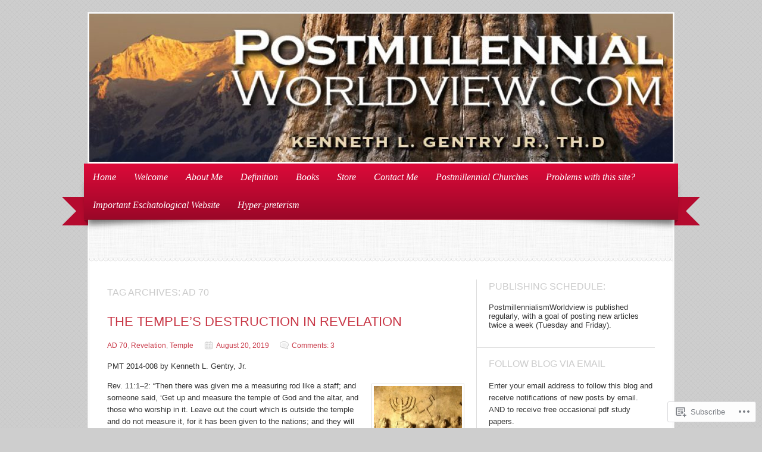

--- FILE ---
content_type: text/html; charset=UTF-8
request_url: https://postmillennialworldview.com/tag/ad-70/
body_size: 25627
content:

<!DOCTYPE html>
<html lang="en">
<head>
	<meta charset="UTF-8" />
	<title>AD 70 | Postmillennial Worldview</title>
	<link rel="profile" href="http://gmpg.org/xfn/11" />
	<link rel="pingback" href="https://postmillennialworldview.com/xmlrpc.php" />
	<!--[if lt IE 9]>
	<script src="https://s0.wp.com/wp-content/themes/pub/delicacy/js/html5.js?m=1338404892i" type="text/javascript"></script>
	<![endif]-->
	<meta name='robots' content='max-image-preview:large' />

<!-- Async WordPress.com Remote Login -->
<script id="wpcom_remote_login_js">
var wpcom_remote_login_extra_auth = '';
function wpcom_remote_login_remove_dom_node_id( element_id ) {
	var dom_node = document.getElementById( element_id );
	if ( dom_node ) { dom_node.parentNode.removeChild( dom_node ); }
}
function wpcom_remote_login_remove_dom_node_classes( class_name ) {
	var dom_nodes = document.querySelectorAll( '.' + class_name );
	for ( var i = 0; i < dom_nodes.length; i++ ) {
		dom_nodes[ i ].parentNode.removeChild( dom_nodes[ i ] );
	}
}
function wpcom_remote_login_final_cleanup() {
	wpcom_remote_login_remove_dom_node_classes( "wpcom_remote_login_msg" );
	wpcom_remote_login_remove_dom_node_id( "wpcom_remote_login_key" );
	wpcom_remote_login_remove_dom_node_id( "wpcom_remote_login_validate" );
	wpcom_remote_login_remove_dom_node_id( "wpcom_remote_login_js" );
	wpcom_remote_login_remove_dom_node_id( "wpcom_request_access_iframe" );
	wpcom_remote_login_remove_dom_node_id( "wpcom_request_access_styles" );
}

// Watch for messages back from the remote login
window.addEventListener( "message", function( e ) {
	if ( e.origin === "https://r-login.wordpress.com" ) {
		var data = {};
		try {
			data = JSON.parse( e.data );
		} catch( e ) {
			wpcom_remote_login_final_cleanup();
			return;
		}

		if ( data.msg === 'LOGIN' ) {
			// Clean up the login check iframe
			wpcom_remote_login_remove_dom_node_id( "wpcom_remote_login_key" );

			var id_regex = new RegExp( /^[0-9]+$/ );
			var token_regex = new RegExp( /^.*|.*|.*$/ );
			if (
				token_regex.test( data.token )
				&& id_regex.test( data.wpcomid )
			) {
				// We have everything we need to ask for a login
				var script = document.createElement( "script" );
				script.setAttribute( "id", "wpcom_remote_login_validate" );
				script.src = '/remote-login.php?wpcom_remote_login=validate'
					+ '&wpcomid=' + data.wpcomid
					+ '&token=' + encodeURIComponent( data.token )
					+ '&host=' + window.location.protocol
					+ '//' + window.location.hostname
					+ '&postid=2483'
					+ '&is_singular=';
				document.body.appendChild( script );
			}

			return;
		}

		// Safari ITP, not logged in, so redirect
		if ( data.msg === 'LOGIN-REDIRECT' ) {
			window.location = 'https://wordpress.com/log-in?redirect_to=' + window.location.href;
			return;
		}

		// Safari ITP, storage access failed, remove the request
		if ( data.msg === 'LOGIN-REMOVE' ) {
			var css_zap = 'html { -webkit-transition: margin-top 1s; transition: margin-top 1s; } /* 9001 */ html { margin-top: 0 !important; } * html body { margin-top: 0 !important; } @media screen and ( max-width: 782px ) { html { margin-top: 0 !important; } * html body { margin-top: 0 !important; } }';
			var style_zap = document.createElement( 'style' );
			style_zap.type = 'text/css';
			style_zap.appendChild( document.createTextNode( css_zap ) );
			document.body.appendChild( style_zap );

			var e = document.getElementById( 'wpcom_request_access_iframe' );
			e.parentNode.removeChild( e );

			document.cookie = 'wordpress_com_login_access=denied; path=/; max-age=31536000';

			return;
		}

		// Safari ITP
		if ( data.msg === 'REQUEST_ACCESS' ) {
			console.log( 'request access: safari' );

			// Check ITP iframe enable/disable knob
			if ( wpcom_remote_login_extra_auth !== 'safari_itp_iframe' ) {
				return;
			}

			// If we are in a "private window" there is no ITP.
			var private_window = false;
			try {
				var opendb = window.openDatabase( null, null, null, null );
			} catch( e ) {
				private_window = true;
			}

			if ( private_window ) {
				console.log( 'private window' );
				return;
			}

			var iframe = document.createElement( 'iframe' );
			iframe.id = 'wpcom_request_access_iframe';
			iframe.setAttribute( 'scrolling', 'no' );
			iframe.setAttribute( 'sandbox', 'allow-storage-access-by-user-activation allow-scripts allow-same-origin allow-top-navigation-by-user-activation' );
			iframe.src = 'https://r-login.wordpress.com/remote-login.php?wpcom_remote_login=request_access&origin=' + encodeURIComponent( data.origin ) + '&wpcomid=' + encodeURIComponent( data.wpcomid );

			var css = 'html { -webkit-transition: margin-top 1s; transition: margin-top 1s; } /* 9001 */ html { margin-top: 46px !important; } * html body { margin-top: 46px !important; } @media screen and ( max-width: 660px ) { html { margin-top: 71px !important; } * html body { margin-top: 71px !important; } #wpcom_request_access_iframe { display: block; height: 71px !important; } } #wpcom_request_access_iframe { border: 0px; height: 46px; position: fixed; top: 0; left: 0; width: 100%; min-width: 100%; z-index: 99999; background: #23282d; } ';

			var style = document.createElement( 'style' );
			style.type = 'text/css';
			style.id = 'wpcom_request_access_styles';
			style.appendChild( document.createTextNode( css ) );
			document.body.appendChild( style );

			document.body.appendChild( iframe );
		}

		if ( data.msg === 'DONE' ) {
			wpcom_remote_login_final_cleanup();
		}
	}
}, false );

// Inject the remote login iframe after the page has had a chance to load
// more critical resources
window.addEventListener( "DOMContentLoaded", function( e ) {
	var iframe = document.createElement( "iframe" );
	iframe.style.display = "none";
	iframe.setAttribute( "scrolling", "no" );
	iframe.setAttribute( "id", "wpcom_remote_login_key" );
	iframe.src = "https://r-login.wordpress.com/remote-login.php"
		+ "?wpcom_remote_login=key"
		+ "&origin=aHR0cHM6Ly9wb3N0bWlsbGVubmlhbHdvcmxkdmlldy5jb20%3D"
		+ "&wpcomid=51132347"
		+ "&time=" + Math.floor( Date.now() / 1000 );
	document.body.appendChild( iframe );
}, false );
</script>
<link rel='dns-prefetch' href='//s0.wp.com' />
<link rel="alternate" type="application/rss+xml" title="Postmillennial Worldview &raquo; Feed" href="https://postmillennialworldview.com/feed/" />
<link rel="alternate" type="application/rss+xml" title="Postmillennial Worldview &raquo; Comments Feed" href="https://postmillennialworldview.com/comments/feed/" />
<link rel="alternate" type="application/rss+xml" title="Postmillennial Worldview &raquo; AD 70 Tag Feed" href="https://postmillennialworldview.com/tag/ad-70/feed/" />
	<script type="text/javascript">
		/* <![CDATA[ */
		function addLoadEvent(func) {
			var oldonload = window.onload;
			if (typeof window.onload != 'function') {
				window.onload = func;
			} else {
				window.onload = function () {
					oldonload();
					func();
				}
			}
		}
		/* ]]> */
	</script>
	<link crossorigin='anonymous' rel='stylesheet' id='all-css-0-1' href='/wp-content/mu-plugins/jetpack-plugin/sun/modules/infinite-scroll/infinity.css?m=1753279645i&cssminify=yes' type='text/css' media='all' />
<style id='wp-emoji-styles-inline-css'>

	img.wp-smiley, img.emoji {
		display: inline !important;
		border: none !important;
		box-shadow: none !important;
		height: 1em !important;
		width: 1em !important;
		margin: 0 0.07em !important;
		vertical-align: -0.1em !important;
		background: none !important;
		padding: 0 !important;
	}
/*# sourceURL=wp-emoji-styles-inline-css */
</style>
<link crossorigin='anonymous' rel='stylesheet' id='all-css-2-1' href='/wp-content/plugins/gutenberg-core/v22.2.0/build/styles/block-library/style.css?m=1764855221i&cssminify=yes' type='text/css' media='all' />
<style id='wp-block-library-inline-css'>
.has-text-align-justify {
	text-align:justify;
}
.has-text-align-justify{text-align:justify;}

/*# sourceURL=wp-block-library-inline-css */
</style><style id='global-styles-inline-css'>
:root{--wp--preset--aspect-ratio--square: 1;--wp--preset--aspect-ratio--4-3: 4/3;--wp--preset--aspect-ratio--3-4: 3/4;--wp--preset--aspect-ratio--3-2: 3/2;--wp--preset--aspect-ratio--2-3: 2/3;--wp--preset--aspect-ratio--16-9: 16/9;--wp--preset--aspect-ratio--9-16: 9/16;--wp--preset--color--black: #000000;--wp--preset--color--cyan-bluish-gray: #abb8c3;--wp--preset--color--white: #ffffff;--wp--preset--color--pale-pink: #f78da7;--wp--preset--color--vivid-red: #cf2e2e;--wp--preset--color--luminous-vivid-orange: #ff6900;--wp--preset--color--luminous-vivid-amber: #fcb900;--wp--preset--color--light-green-cyan: #7bdcb5;--wp--preset--color--vivid-green-cyan: #00d084;--wp--preset--color--pale-cyan-blue: #8ed1fc;--wp--preset--color--vivid-cyan-blue: #0693e3;--wp--preset--color--vivid-purple: #9b51e0;--wp--preset--gradient--vivid-cyan-blue-to-vivid-purple: linear-gradient(135deg,rgb(6,147,227) 0%,rgb(155,81,224) 100%);--wp--preset--gradient--light-green-cyan-to-vivid-green-cyan: linear-gradient(135deg,rgb(122,220,180) 0%,rgb(0,208,130) 100%);--wp--preset--gradient--luminous-vivid-amber-to-luminous-vivid-orange: linear-gradient(135deg,rgb(252,185,0) 0%,rgb(255,105,0) 100%);--wp--preset--gradient--luminous-vivid-orange-to-vivid-red: linear-gradient(135deg,rgb(255,105,0) 0%,rgb(207,46,46) 100%);--wp--preset--gradient--very-light-gray-to-cyan-bluish-gray: linear-gradient(135deg,rgb(238,238,238) 0%,rgb(169,184,195) 100%);--wp--preset--gradient--cool-to-warm-spectrum: linear-gradient(135deg,rgb(74,234,220) 0%,rgb(151,120,209) 20%,rgb(207,42,186) 40%,rgb(238,44,130) 60%,rgb(251,105,98) 80%,rgb(254,248,76) 100%);--wp--preset--gradient--blush-light-purple: linear-gradient(135deg,rgb(255,206,236) 0%,rgb(152,150,240) 100%);--wp--preset--gradient--blush-bordeaux: linear-gradient(135deg,rgb(254,205,165) 0%,rgb(254,45,45) 50%,rgb(107,0,62) 100%);--wp--preset--gradient--luminous-dusk: linear-gradient(135deg,rgb(255,203,112) 0%,rgb(199,81,192) 50%,rgb(65,88,208) 100%);--wp--preset--gradient--pale-ocean: linear-gradient(135deg,rgb(255,245,203) 0%,rgb(182,227,212) 50%,rgb(51,167,181) 100%);--wp--preset--gradient--electric-grass: linear-gradient(135deg,rgb(202,248,128) 0%,rgb(113,206,126) 100%);--wp--preset--gradient--midnight: linear-gradient(135deg,rgb(2,3,129) 0%,rgb(40,116,252) 100%);--wp--preset--font-size--small: 13px;--wp--preset--font-size--medium: 20px;--wp--preset--font-size--large: 36px;--wp--preset--font-size--x-large: 42px;--wp--preset--font-family--albert-sans: 'Albert Sans', sans-serif;--wp--preset--font-family--alegreya: Alegreya, serif;--wp--preset--font-family--arvo: Arvo, serif;--wp--preset--font-family--bodoni-moda: 'Bodoni Moda', serif;--wp--preset--font-family--bricolage-grotesque: 'Bricolage Grotesque', sans-serif;--wp--preset--font-family--cabin: Cabin, sans-serif;--wp--preset--font-family--chivo: Chivo, sans-serif;--wp--preset--font-family--commissioner: Commissioner, sans-serif;--wp--preset--font-family--cormorant: Cormorant, serif;--wp--preset--font-family--courier-prime: 'Courier Prime', monospace;--wp--preset--font-family--crimson-pro: 'Crimson Pro', serif;--wp--preset--font-family--dm-mono: 'DM Mono', monospace;--wp--preset--font-family--dm-sans: 'DM Sans', sans-serif;--wp--preset--font-family--dm-serif-display: 'DM Serif Display', serif;--wp--preset--font-family--domine: Domine, serif;--wp--preset--font-family--eb-garamond: 'EB Garamond', serif;--wp--preset--font-family--epilogue: Epilogue, sans-serif;--wp--preset--font-family--fahkwang: Fahkwang, sans-serif;--wp--preset--font-family--figtree: Figtree, sans-serif;--wp--preset--font-family--fira-sans: 'Fira Sans', sans-serif;--wp--preset--font-family--fjalla-one: 'Fjalla One', sans-serif;--wp--preset--font-family--fraunces: Fraunces, serif;--wp--preset--font-family--gabarito: Gabarito, system-ui;--wp--preset--font-family--ibm-plex-mono: 'IBM Plex Mono', monospace;--wp--preset--font-family--ibm-plex-sans: 'IBM Plex Sans', sans-serif;--wp--preset--font-family--ibarra-real-nova: 'Ibarra Real Nova', serif;--wp--preset--font-family--instrument-serif: 'Instrument Serif', serif;--wp--preset--font-family--inter: Inter, sans-serif;--wp--preset--font-family--josefin-sans: 'Josefin Sans', sans-serif;--wp--preset--font-family--jost: Jost, sans-serif;--wp--preset--font-family--libre-baskerville: 'Libre Baskerville', serif;--wp--preset--font-family--libre-franklin: 'Libre Franklin', sans-serif;--wp--preset--font-family--literata: Literata, serif;--wp--preset--font-family--lora: Lora, serif;--wp--preset--font-family--merriweather: Merriweather, serif;--wp--preset--font-family--montserrat: Montserrat, sans-serif;--wp--preset--font-family--newsreader: Newsreader, serif;--wp--preset--font-family--noto-sans-mono: 'Noto Sans Mono', sans-serif;--wp--preset--font-family--nunito: Nunito, sans-serif;--wp--preset--font-family--open-sans: 'Open Sans', sans-serif;--wp--preset--font-family--overpass: Overpass, sans-serif;--wp--preset--font-family--pt-serif: 'PT Serif', serif;--wp--preset--font-family--petrona: Petrona, serif;--wp--preset--font-family--piazzolla: Piazzolla, serif;--wp--preset--font-family--playfair-display: 'Playfair Display', serif;--wp--preset--font-family--plus-jakarta-sans: 'Plus Jakarta Sans', sans-serif;--wp--preset--font-family--poppins: Poppins, sans-serif;--wp--preset--font-family--raleway: Raleway, sans-serif;--wp--preset--font-family--roboto: Roboto, sans-serif;--wp--preset--font-family--roboto-slab: 'Roboto Slab', serif;--wp--preset--font-family--rubik: Rubik, sans-serif;--wp--preset--font-family--rufina: Rufina, serif;--wp--preset--font-family--sora: Sora, sans-serif;--wp--preset--font-family--source-sans-3: 'Source Sans 3', sans-serif;--wp--preset--font-family--source-serif-4: 'Source Serif 4', serif;--wp--preset--font-family--space-mono: 'Space Mono', monospace;--wp--preset--font-family--syne: Syne, sans-serif;--wp--preset--font-family--texturina: Texturina, serif;--wp--preset--font-family--urbanist: Urbanist, sans-serif;--wp--preset--font-family--work-sans: 'Work Sans', sans-serif;--wp--preset--spacing--20: 0.44rem;--wp--preset--spacing--30: 0.67rem;--wp--preset--spacing--40: 1rem;--wp--preset--spacing--50: 1.5rem;--wp--preset--spacing--60: 2.25rem;--wp--preset--spacing--70: 3.38rem;--wp--preset--spacing--80: 5.06rem;--wp--preset--shadow--natural: 6px 6px 9px rgba(0, 0, 0, 0.2);--wp--preset--shadow--deep: 12px 12px 50px rgba(0, 0, 0, 0.4);--wp--preset--shadow--sharp: 6px 6px 0px rgba(0, 0, 0, 0.2);--wp--preset--shadow--outlined: 6px 6px 0px -3px rgb(255, 255, 255), 6px 6px rgb(0, 0, 0);--wp--preset--shadow--crisp: 6px 6px 0px rgb(0, 0, 0);}:where(.is-layout-flex){gap: 0.5em;}:where(.is-layout-grid){gap: 0.5em;}body .is-layout-flex{display: flex;}.is-layout-flex{flex-wrap: wrap;align-items: center;}.is-layout-flex > :is(*, div){margin: 0;}body .is-layout-grid{display: grid;}.is-layout-grid > :is(*, div){margin: 0;}:where(.wp-block-columns.is-layout-flex){gap: 2em;}:where(.wp-block-columns.is-layout-grid){gap: 2em;}:where(.wp-block-post-template.is-layout-flex){gap: 1.25em;}:where(.wp-block-post-template.is-layout-grid){gap: 1.25em;}.has-black-color{color: var(--wp--preset--color--black) !important;}.has-cyan-bluish-gray-color{color: var(--wp--preset--color--cyan-bluish-gray) !important;}.has-white-color{color: var(--wp--preset--color--white) !important;}.has-pale-pink-color{color: var(--wp--preset--color--pale-pink) !important;}.has-vivid-red-color{color: var(--wp--preset--color--vivid-red) !important;}.has-luminous-vivid-orange-color{color: var(--wp--preset--color--luminous-vivid-orange) !important;}.has-luminous-vivid-amber-color{color: var(--wp--preset--color--luminous-vivid-amber) !important;}.has-light-green-cyan-color{color: var(--wp--preset--color--light-green-cyan) !important;}.has-vivid-green-cyan-color{color: var(--wp--preset--color--vivid-green-cyan) !important;}.has-pale-cyan-blue-color{color: var(--wp--preset--color--pale-cyan-blue) !important;}.has-vivid-cyan-blue-color{color: var(--wp--preset--color--vivid-cyan-blue) !important;}.has-vivid-purple-color{color: var(--wp--preset--color--vivid-purple) !important;}.has-black-background-color{background-color: var(--wp--preset--color--black) !important;}.has-cyan-bluish-gray-background-color{background-color: var(--wp--preset--color--cyan-bluish-gray) !important;}.has-white-background-color{background-color: var(--wp--preset--color--white) !important;}.has-pale-pink-background-color{background-color: var(--wp--preset--color--pale-pink) !important;}.has-vivid-red-background-color{background-color: var(--wp--preset--color--vivid-red) !important;}.has-luminous-vivid-orange-background-color{background-color: var(--wp--preset--color--luminous-vivid-orange) !important;}.has-luminous-vivid-amber-background-color{background-color: var(--wp--preset--color--luminous-vivid-amber) !important;}.has-light-green-cyan-background-color{background-color: var(--wp--preset--color--light-green-cyan) !important;}.has-vivid-green-cyan-background-color{background-color: var(--wp--preset--color--vivid-green-cyan) !important;}.has-pale-cyan-blue-background-color{background-color: var(--wp--preset--color--pale-cyan-blue) !important;}.has-vivid-cyan-blue-background-color{background-color: var(--wp--preset--color--vivid-cyan-blue) !important;}.has-vivid-purple-background-color{background-color: var(--wp--preset--color--vivid-purple) !important;}.has-black-border-color{border-color: var(--wp--preset--color--black) !important;}.has-cyan-bluish-gray-border-color{border-color: var(--wp--preset--color--cyan-bluish-gray) !important;}.has-white-border-color{border-color: var(--wp--preset--color--white) !important;}.has-pale-pink-border-color{border-color: var(--wp--preset--color--pale-pink) !important;}.has-vivid-red-border-color{border-color: var(--wp--preset--color--vivid-red) !important;}.has-luminous-vivid-orange-border-color{border-color: var(--wp--preset--color--luminous-vivid-orange) !important;}.has-luminous-vivid-amber-border-color{border-color: var(--wp--preset--color--luminous-vivid-amber) !important;}.has-light-green-cyan-border-color{border-color: var(--wp--preset--color--light-green-cyan) !important;}.has-vivid-green-cyan-border-color{border-color: var(--wp--preset--color--vivid-green-cyan) !important;}.has-pale-cyan-blue-border-color{border-color: var(--wp--preset--color--pale-cyan-blue) !important;}.has-vivid-cyan-blue-border-color{border-color: var(--wp--preset--color--vivid-cyan-blue) !important;}.has-vivid-purple-border-color{border-color: var(--wp--preset--color--vivid-purple) !important;}.has-vivid-cyan-blue-to-vivid-purple-gradient-background{background: var(--wp--preset--gradient--vivid-cyan-blue-to-vivid-purple) !important;}.has-light-green-cyan-to-vivid-green-cyan-gradient-background{background: var(--wp--preset--gradient--light-green-cyan-to-vivid-green-cyan) !important;}.has-luminous-vivid-amber-to-luminous-vivid-orange-gradient-background{background: var(--wp--preset--gradient--luminous-vivid-amber-to-luminous-vivid-orange) !important;}.has-luminous-vivid-orange-to-vivid-red-gradient-background{background: var(--wp--preset--gradient--luminous-vivid-orange-to-vivid-red) !important;}.has-very-light-gray-to-cyan-bluish-gray-gradient-background{background: var(--wp--preset--gradient--very-light-gray-to-cyan-bluish-gray) !important;}.has-cool-to-warm-spectrum-gradient-background{background: var(--wp--preset--gradient--cool-to-warm-spectrum) !important;}.has-blush-light-purple-gradient-background{background: var(--wp--preset--gradient--blush-light-purple) !important;}.has-blush-bordeaux-gradient-background{background: var(--wp--preset--gradient--blush-bordeaux) !important;}.has-luminous-dusk-gradient-background{background: var(--wp--preset--gradient--luminous-dusk) !important;}.has-pale-ocean-gradient-background{background: var(--wp--preset--gradient--pale-ocean) !important;}.has-electric-grass-gradient-background{background: var(--wp--preset--gradient--electric-grass) !important;}.has-midnight-gradient-background{background: var(--wp--preset--gradient--midnight) !important;}.has-small-font-size{font-size: var(--wp--preset--font-size--small) !important;}.has-medium-font-size{font-size: var(--wp--preset--font-size--medium) !important;}.has-large-font-size{font-size: var(--wp--preset--font-size--large) !important;}.has-x-large-font-size{font-size: var(--wp--preset--font-size--x-large) !important;}.has-albert-sans-font-family{font-family: var(--wp--preset--font-family--albert-sans) !important;}.has-alegreya-font-family{font-family: var(--wp--preset--font-family--alegreya) !important;}.has-arvo-font-family{font-family: var(--wp--preset--font-family--arvo) !important;}.has-bodoni-moda-font-family{font-family: var(--wp--preset--font-family--bodoni-moda) !important;}.has-bricolage-grotesque-font-family{font-family: var(--wp--preset--font-family--bricolage-grotesque) !important;}.has-cabin-font-family{font-family: var(--wp--preset--font-family--cabin) !important;}.has-chivo-font-family{font-family: var(--wp--preset--font-family--chivo) !important;}.has-commissioner-font-family{font-family: var(--wp--preset--font-family--commissioner) !important;}.has-cormorant-font-family{font-family: var(--wp--preset--font-family--cormorant) !important;}.has-courier-prime-font-family{font-family: var(--wp--preset--font-family--courier-prime) !important;}.has-crimson-pro-font-family{font-family: var(--wp--preset--font-family--crimson-pro) !important;}.has-dm-mono-font-family{font-family: var(--wp--preset--font-family--dm-mono) !important;}.has-dm-sans-font-family{font-family: var(--wp--preset--font-family--dm-sans) !important;}.has-dm-serif-display-font-family{font-family: var(--wp--preset--font-family--dm-serif-display) !important;}.has-domine-font-family{font-family: var(--wp--preset--font-family--domine) !important;}.has-eb-garamond-font-family{font-family: var(--wp--preset--font-family--eb-garamond) !important;}.has-epilogue-font-family{font-family: var(--wp--preset--font-family--epilogue) !important;}.has-fahkwang-font-family{font-family: var(--wp--preset--font-family--fahkwang) !important;}.has-figtree-font-family{font-family: var(--wp--preset--font-family--figtree) !important;}.has-fira-sans-font-family{font-family: var(--wp--preset--font-family--fira-sans) !important;}.has-fjalla-one-font-family{font-family: var(--wp--preset--font-family--fjalla-one) !important;}.has-fraunces-font-family{font-family: var(--wp--preset--font-family--fraunces) !important;}.has-gabarito-font-family{font-family: var(--wp--preset--font-family--gabarito) !important;}.has-ibm-plex-mono-font-family{font-family: var(--wp--preset--font-family--ibm-plex-mono) !important;}.has-ibm-plex-sans-font-family{font-family: var(--wp--preset--font-family--ibm-plex-sans) !important;}.has-ibarra-real-nova-font-family{font-family: var(--wp--preset--font-family--ibarra-real-nova) !important;}.has-instrument-serif-font-family{font-family: var(--wp--preset--font-family--instrument-serif) !important;}.has-inter-font-family{font-family: var(--wp--preset--font-family--inter) !important;}.has-josefin-sans-font-family{font-family: var(--wp--preset--font-family--josefin-sans) !important;}.has-jost-font-family{font-family: var(--wp--preset--font-family--jost) !important;}.has-libre-baskerville-font-family{font-family: var(--wp--preset--font-family--libre-baskerville) !important;}.has-libre-franklin-font-family{font-family: var(--wp--preset--font-family--libre-franklin) !important;}.has-literata-font-family{font-family: var(--wp--preset--font-family--literata) !important;}.has-lora-font-family{font-family: var(--wp--preset--font-family--lora) !important;}.has-merriweather-font-family{font-family: var(--wp--preset--font-family--merriweather) !important;}.has-montserrat-font-family{font-family: var(--wp--preset--font-family--montserrat) !important;}.has-newsreader-font-family{font-family: var(--wp--preset--font-family--newsreader) !important;}.has-noto-sans-mono-font-family{font-family: var(--wp--preset--font-family--noto-sans-mono) !important;}.has-nunito-font-family{font-family: var(--wp--preset--font-family--nunito) !important;}.has-open-sans-font-family{font-family: var(--wp--preset--font-family--open-sans) !important;}.has-overpass-font-family{font-family: var(--wp--preset--font-family--overpass) !important;}.has-pt-serif-font-family{font-family: var(--wp--preset--font-family--pt-serif) !important;}.has-petrona-font-family{font-family: var(--wp--preset--font-family--petrona) !important;}.has-piazzolla-font-family{font-family: var(--wp--preset--font-family--piazzolla) !important;}.has-playfair-display-font-family{font-family: var(--wp--preset--font-family--playfair-display) !important;}.has-plus-jakarta-sans-font-family{font-family: var(--wp--preset--font-family--plus-jakarta-sans) !important;}.has-poppins-font-family{font-family: var(--wp--preset--font-family--poppins) !important;}.has-raleway-font-family{font-family: var(--wp--preset--font-family--raleway) !important;}.has-roboto-font-family{font-family: var(--wp--preset--font-family--roboto) !important;}.has-roboto-slab-font-family{font-family: var(--wp--preset--font-family--roboto-slab) !important;}.has-rubik-font-family{font-family: var(--wp--preset--font-family--rubik) !important;}.has-rufina-font-family{font-family: var(--wp--preset--font-family--rufina) !important;}.has-sora-font-family{font-family: var(--wp--preset--font-family--sora) !important;}.has-source-sans-3-font-family{font-family: var(--wp--preset--font-family--source-sans-3) !important;}.has-source-serif-4-font-family{font-family: var(--wp--preset--font-family--source-serif-4) !important;}.has-space-mono-font-family{font-family: var(--wp--preset--font-family--space-mono) !important;}.has-syne-font-family{font-family: var(--wp--preset--font-family--syne) !important;}.has-texturina-font-family{font-family: var(--wp--preset--font-family--texturina) !important;}.has-urbanist-font-family{font-family: var(--wp--preset--font-family--urbanist) !important;}.has-work-sans-font-family{font-family: var(--wp--preset--font-family--work-sans) !important;}
/*# sourceURL=global-styles-inline-css */
</style>

<style id='classic-theme-styles-inline-css'>
/*! This file is auto-generated */
.wp-block-button__link{color:#fff;background-color:#32373c;border-radius:9999px;box-shadow:none;text-decoration:none;padding:calc(.667em + 2px) calc(1.333em + 2px);font-size:1.125em}.wp-block-file__button{background:#32373c;color:#fff;text-decoration:none}
/*# sourceURL=/wp-includes/css/classic-themes.min.css */
</style>
<link crossorigin='anonymous' rel='stylesheet' id='all-css-4-1' href='/_static/??-eJx9kN1uAkEIhV+oLFnXWHvR9FlmZ3FKO38ZWK1vX9S0ajR7Q4CcjwPgoYIvWSkr1jgHzoK+jLH4b8FV12+7HoRTjQSN9t0aJxb9V4DoMVLnRV7wZlCa4TqrkfVTdXpSJJrYUaRksiXswFMgNVz+clD6WUaq2cA41kYiYDHxnEA/zUseuEsb6zziRJG980d8fsszJWd/UcPZdGmrRvapYGk433Itl6BABey/TrnkuwJ20XE7oR/pvX9d95u3YRhWX7/FNaj5&cssminify=yes' type='text/css' media='all' />
<link crossorigin='anonymous' rel='stylesheet' id='print-css-5-1' href='/wp-content/mu-plugins/global-print/global-print.css?m=1465851035i&cssminify=yes' type='text/css' media='print' />
<style id='jetpack-global-styles-frontend-style-inline-css'>
:root { --font-headings: unset; --font-base: unset; --font-headings-default: -apple-system,BlinkMacSystemFont,"Segoe UI",Roboto,Oxygen-Sans,Ubuntu,Cantarell,"Helvetica Neue",sans-serif; --font-base-default: -apple-system,BlinkMacSystemFont,"Segoe UI",Roboto,Oxygen-Sans,Ubuntu,Cantarell,"Helvetica Neue",sans-serif;}
/*# sourceURL=jetpack-global-styles-frontend-style-inline-css */
</style>
<link crossorigin='anonymous' rel='stylesheet' id='all-css-8-1' href='/wp-content/themes/h4/global.css?m=1420737423i&cssminify=yes' type='text/css' media='all' />
<script type="text/javascript" id="wpcom-actionbar-placeholder-js-extra">
/* <![CDATA[ */
var actionbardata = {"siteID":"51132347","postID":"0","siteURL":"https://postmillennialworldview.com","xhrURL":"https://postmillennialworldview.com/wp-admin/admin-ajax.php","nonce":"0c8ac7391e","isLoggedIn":"","statusMessage":"","subsEmailDefault":"instantly","proxyScriptUrl":"https://s0.wp.com/wp-content/js/wpcom-proxy-request.js?m=1513050504i&amp;ver=20211021","i18n":{"followedText":"New posts from this site will now appear in your \u003Ca href=\"https://wordpress.com/reader\"\u003EReader\u003C/a\u003E","foldBar":"Collapse this bar","unfoldBar":"Expand this bar","shortLinkCopied":"Shortlink copied to clipboard."}};
//# sourceURL=wpcom-actionbar-placeholder-js-extra
/* ]]> */
</script>
<script type="text/javascript" id="jetpack-mu-wpcom-settings-js-before">
/* <![CDATA[ */
var JETPACK_MU_WPCOM_SETTINGS = {"assetsUrl":"https://s0.wp.com/wp-content/mu-plugins/jetpack-mu-wpcom-plugin/sun/jetpack_vendor/automattic/jetpack-mu-wpcom/src/build/"};
//# sourceURL=jetpack-mu-wpcom-settings-js-before
/* ]]> */
</script>
<script crossorigin='anonymous' type='text/javascript'  src='/wp-content/js/rlt-proxy.js?m=1720530689i'></script>
<script type="text/javascript" id="rlt-proxy-js-after">
/* <![CDATA[ */
	rltInitialize( {"token":null,"iframeOrigins":["https:\/\/widgets.wp.com"]} );
//# sourceURL=rlt-proxy-js-after
/* ]]> */
</script>
<link rel="EditURI" type="application/rsd+xml" title="RSD" href="https://postmillennialismtoday.wordpress.com/xmlrpc.php?rsd" />
<meta name="generator" content="WordPress.com" />

<!-- Jetpack Open Graph Tags -->
<meta property="og:type" content="website" />
<meta property="og:title" content="AD 70 &#8211; Postmillennial Worldview" />
<meta property="og:url" content="https://postmillennialworldview.com/tag/ad-70/" />
<meta property="og:site_name" content="Postmillennial Worldview" />
<meta property="og:image" content="https://s0.wp.com/i/blank.jpg?m=1383295312i" />
<meta property="og:image:width" content="200" />
<meta property="og:image:height" content="200" />
<meta property="og:image:alt" content="" />
<meta property="og:locale" content="en_US" />

<!-- End Jetpack Open Graph Tags -->
<link rel="shortcut icon" type="image/x-icon" href="https://s0.wp.com/i/favicon.ico?m=1713425267i" sizes="16x16 24x24 32x32 48x48" />
<link rel="icon" type="image/x-icon" href="https://s0.wp.com/i/favicon.ico?m=1713425267i" sizes="16x16 24x24 32x32 48x48" />
<link rel="apple-touch-icon" href="https://s0.wp.com/i/webclip.png?m=1713868326i" />
<link rel='openid.server' href='https://postmillennialworldview.com/?openidserver=1' />
<link rel='openid.delegate' href='https://postmillennialworldview.com/' />
<link rel="search" type="application/opensearchdescription+xml" href="https://postmillennialworldview.com/osd.xml" title="Postmillennial Worldview" />
<link rel="search" type="application/opensearchdescription+xml" href="https://s1.wp.com/opensearch.xml" title="WordPress.com" />
<meta name="theme-color" content="#cecece" />
<style type="text/css">.recentcomments a{display:inline !important;padding:0 !important;margin:0 !important;}</style>		<style type="text/css">
			.recentcomments a {
				display: inline !important;
				padding: 0 !important;
				margin: 0 !important;
			}

			table.recentcommentsavatartop img.avatar, table.recentcommentsavatarend img.avatar {
				border: 0px;
				margin: 0;
			}

			table.recentcommentsavatartop a, table.recentcommentsavatarend a {
				border: 0px !important;
				background-color: transparent !important;
			}

			td.recentcommentsavatarend, td.recentcommentsavatartop {
				padding: 0px 0px 1px 0px;
				margin: 0px;
			}

			td.recentcommentstextend {
				border: none !important;
				padding: 0px 0px 2px 10px;
			}

			.rtl td.recentcommentstextend {
				padding: 0px 10px 2px 0px;
			}

			td.recentcommentstexttop {
				border: none;
				padding: 0px 0px 0px 10px;
			}

			.rtl td.recentcommentstexttop {
				padding: 0px 10px 0px 0px;
			}
		</style>
		<meta name="description" content="Posts about AD 70 written by Kenneth Gentry" />
	<style type="text/css">
			#logo {
			position: absolute !important;
			clip: rect(1px 1px 1px 1px); /* IE6, IE7 */
			clip: rect(1px, 1px, 1px, 1px);
		}
		</style>
	<style type="text/css" id="custom-background-css">
body.custom-background { background-color: #cecece; background-image: url("https://postmillennialismtoday.wordpress.com/wp-content/themes/pub/delicacy/images/bg01.png?m=1338148725i"); background-position: left top; background-size: auto; background-repeat: repeat; background-attachment: fixed; }
</style>
	<link crossorigin='anonymous' rel='stylesheet' id='all-css-0-3' href='/_static/??-eJydjksKwkAQRC/kpIlG1IV4FElmmtBJz4fpHkJub8QPuBHNrl5RPAqmZGwMikHBF5O49BQEBtTU2vHJICXAlYKFjqMdBWSihLmyIhv4WeCjK4wCts2xCPJ78yr+9D0OFWK3YCc2U1KKy/aDKk9h5dGJXI8qoDGZFGVJojPjSpsSozN9y4x5/kZ3/8Wf68N+dzrWTb0dbiMkn94=&cssminify=yes' type='text/css' media='all' />
</head>

<body class="archive tag tag-ad-70 tag-1863963 custom-background wp-theme-pubdelicacy customizer-styles-applied jetpack-reblog-enabled">
	<div id="wrapper">
				<div id="inner-wrapper">
			<div id="header">
				<div id="header-top">
											<a href="https://postmillennialworldview.com/" title="Postmillennial Worldview" rel="home">
							<img src="https://postmillennialworldview.com/wp-content/uploads/2017/06/cropped-tree-and-mountain.jpg" width="980" height="249" alt="" />
						</a>
										<div id="logo">
						<h1 id="site-title"><a href="https://postmillennialworldview.com/" title="Postmillennial Worldview - God&#039;s Hope for God&#039;s World" rel="home">Postmillennial Worldview</a></h1>
						<p>God&#039;s Hope for God&#039;s World</p>
					</div>
				</div>
			<div id="navigation">
				<div class="main-menu"><ul id="menu-main-menu" class="sf-menu"><li id="menu-item-171" class="menu-item menu-item-type-custom menu-item-object-custom menu-item-home menu-item-171"><a href="https://postmillennialworldview.com/">Home</a></li>
<li id="menu-item-40" class="menu-item menu-item-type-post_type menu-item-object-page menu-item-40"><a href="https://postmillennialworldview.com/welcome/">Welcome</a></li>
<li id="menu-item-23" class="menu-item menu-item-type-post_type menu-item-object-page menu-item-23"><a href="https://postmillennialworldview.com/about/">About Me</a></li>
<li id="menu-item-230" class="menu-item menu-item-type-post_type menu-item-object-page menu-item-230"><a href="https://postmillennialworldview.com/postmillennialism-defined/">Definition</a></li>
<li id="menu-item-227" class="menu-item menu-item-type-post_type menu-item-object-page menu-item-227"><a href="https://postmillennialworldview.com/eschatology-books/">Books</a></li>
<li id="menu-item-28" class="menu-item menu-item-type-custom menu-item-object-custom menu-item-28"><a href="http://www.kennethgentry.com">Store</a></li>
<li id="menu-item-24" class="menu-item menu-item-type-post_type menu-item-object-page menu-item-24"><a href="https://postmillennialworldview.com/contact-us/">Contact Me</a></li>
<li id="menu-item-741" class="menu-item menu-item-type-post_type menu-item-object-page menu-item-741"><a href="https://postmillennialworldview.com/postmill-churches/">Postmillennial Churches</a></li>
<li id="menu-item-16052" class="menu-item menu-item-type-post_type menu-item-object-page menu-item-16052"><a href="https://postmillennialworldview.com/problems-with-my-site/">Problems with this site?</a></li>
<li id="menu-item-24822" class="menu-item menu-item-type-post_type menu-item-object-page menu-item-24822"><a href="https://postmillennialworldview.com/important-eschatological-website/">Important Eschatological Website</a></li>
<li id="menu-item-17751" class="menu-item menu-item-type-post_type menu-item-object-page menu-item-17751"><a href="https://postmillennialworldview.com/hyperpreterism/">Hyper-preterism</a></li>
</ul></div>			</div><!-- end #navigation -->
			<div id="intro">
				<div class="menu-shadow"></div>
				<div class="headline"></div>
			</div><!-- end #intro -->
			</div><!-- end #header -->
			<div id="content-wrapper">
			<div id="content">


	<h3 class="block-title">Tag Archives: <span>AD 70</span></h3>

			
<div id="post-2483" class="list-post-item post-2483 post type-post status-publish format-standard hentry category-ad-70 category-revelation category-temple-2 tag-ad-70 tag-revelation-11 tag-temple">

	<h2><a href="https://postmillennialworldview.com/2019/08/20/the-temples-destruction-in-revelation/" rel="bookmark" title="THE TEMPLE’S DESTRUCTION IN&nbsp;REVELATION">THE TEMPLE’S DESTRUCTION IN&nbsp;REVELATION</a></h2>
	<div class="entry-meta">

					<span class="cat"><a href="https://postmillennialworldview.com/category/ad-70/" rel="category tag">AD 70</a>, <a href="https://postmillennialworldview.com/category/revelation/" rel="category tag">Revelation</a>, <a href="https://postmillennialworldview.com/category/temple-2/" rel="category tag">Temple</a></span>
		
					<span class="date"><a href="https://postmillennialworldview.com/2019/08/20/the-temples-destruction-in-revelation/" rel="bookmark" title="THE TEMPLE’S DESTRUCTION IN&nbsp;REVELATION">August 20, 2019</a></span>
		
					<span class="comments"><a href="https://postmillennialworldview.com/2019/08/20/the-temples-destruction-in-revelation/#comments">Comments: 3</a></span>
			</div>

	<div class="entry-content"><p>PMT 2014-008 by Kenneth L. Gentry, Jr.</p>
<p><img data-attachment-id="2509" data-permalink="https://postmillennialworldview.com/2019/08/20/the-temples-destruction-in-revelation/temple-destroyed/" data-orig-file="https://postmillennialworldview.com/wp-content/uploads/2014/01/temple-destroyed1.jpg" data-orig-size="277,280" data-comments-opened="1" data-image-meta="{&quot;aperture&quot;:&quot;0&quot;,&quot;credit&quot;:&quot;&quot;,&quot;camera&quot;:&quot;&quot;,&quot;caption&quot;:&quot;&quot;,&quot;created_timestamp&quot;:&quot;0&quot;,&quot;copyright&quot;:&quot;&quot;,&quot;focal_length&quot;:&quot;0&quot;,&quot;iso&quot;:&quot;0&quot;,&quot;shutter_speed&quot;:&quot;0&quot;,&quot;title&quot;:&quot;&quot;}" data-image-title="temple destroyed" data-image-description="" data-image-caption="" data-medium-file="https://postmillennialworldview.com/wp-content/uploads/2014/01/temple-destroyed1.jpg?w=277" data-large-file="https://postmillennialworldview.com/wp-content/uploads/2014/01/temple-destroyed1.jpg?w=277" class="alignright size-thumbnail wp-image-2509" src="https://postmillennialworldview.com/wp-content/uploads/2014/01/temple-destroyed1.jpg?w=148&#038;h=150" alt="temple destroyed" width="148" height="150" srcset="https://postmillennialworldview.com/wp-content/uploads/2014/01/temple-destroyed1.jpg?w=148 148w, https://postmillennialworldview.com/wp-content/uploads/2014/01/temple-destroyed1.jpg 277w" sizes="(max-width: 148px) 100vw, 148px" />Rev. 11:1–2: &#8220;Then there was given me a measuring rod like a staff; and someone said, ‘Get up and measure the temple of God and the altar, and those who worship in it. Leave out the court which is outside the temple and do not measure it, for it has been given to the nations; and they will tread under foot the holy city for forty-two months.’&#8221;</p>
<p>Here in Rev 11 a voice commands John to measure the <i>inner temple</i> in the &#8220;holy city,&#8221; which must be Jerusalem (Isa 48:2; 52:1; Neh. 11:1–18; Mt 4:5; 27:53). This is the place where the Lord &#8220;was crucified&#8221; (Rev 11:8; cp. Lk 9:22; 13:32; 17:11; 19:28). In Rev 1:7 John states his theme (see earlier article) which is the judgment-coming of Christ against those who pierced him, i.e., the first-century Jews. <a href="https://postmillennialworldview.com/2019/08/20/the-temples-destruction-in-revelation/#more-2483" class="more-link">Continue reading <span class="meta-nav">&rarr;</span></a></p>
</div>

</div>


<div class="deco-line"></div>
			
<div id="post-12233" class="list-post-item post-12233 post type-post status-publish format-standard hentry category-ad-70 category-apologetics tag-ad-70 tag-destruction-of-jerusalem">

	<h2><a href="https://postmillennialworldview.com/2019/05/09/why-is-ad-70-important/" rel="bookmark" title="WHY IS AD 70&nbsp;IMPORTANT?">WHY IS AD 70&nbsp;IMPORTANT?</a></h2>
	<div class="entry-meta">

					<span class="cat"><a href="https://postmillennialworldview.com/category/ad-70/" rel="category tag">AD 70</a>, <a href="https://postmillennialworldview.com/category/apologetics/" rel="category tag">apologetics</a></span>
		
					<span class="date"><a href="https://postmillennialworldview.com/2019/05/09/why-is-ad-70-important/" rel="bookmark" title="WHY IS AD 70&nbsp;IMPORTANT?">May 9, 2019</a></span>
		
					<span class="comments"><a href="https://postmillennialworldview.com/2019/05/09/why-is-ad-70-important/#comments">Comments: 6</a></span>
			</div>

	<div class="entry-content"><p><img data-attachment-id="12238" data-permalink="https://postmillennialworldview.com/2019/05/09/why-is-ad-70-important/important/" data-orig-file="https://postmillennialworldview.com/wp-content/uploads/2019/05/important.png" data-orig-size="421,369" data-comments-opened="1" data-image-meta="{&quot;aperture&quot;:&quot;0&quot;,&quot;credit&quot;:&quot;&quot;,&quot;camera&quot;:&quot;&quot;,&quot;caption&quot;:&quot;&quot;,&quot;created_timestamp&quot;:&quot;0&quot;,&quot;copyright&quot;:&quot;&quot;,&quot;focal_length&quot;:&quot;0&quot;,&quot;iso&quot;:&quot;0&quot;,&quot;shutter_speed&quot;:&quot;0&quot;,&quot;title&quot;:&quot;&quot;,&quot;orientation&quot;:&quot;0&quot;}" data-image-title="Important" data-image-description="" data-image-caption="" data-medium-file="https://postmillennialworldview.com/wp-content/uploads/2019/05/important.png?w=300" data-large-file="https://postmillennialworldview.com/wp-content/uploads/2019/05/important.png?w=421" class="alignright size-medium wp-image-12238" src="https://postmillennialworldview.com/wp-content/uploads/2019/05/important.png?w=300&#038;h=263" alt="" width="300" height="263" srcset="https://postmillennialworldview.com/wp-content/uploads/2019/05/important.png?w=300 300w, https://postmillennialworldview.com/wp-content/uploads/2019/05/important.png?w=150 150w, https://postmillennialworldview.com/wp-content/uploads/2019/05/important.png 421w" sizes="(max-width: 300px) 100vw, 300px" />PMW 2019-038 by Kenneth L. Gentry, Jr.</p>
<p>Since &#8220;Moses and<em> all the Prophets</em>&#8221; point to the first century coming of Christ (Luke 24:27), we know the very &#8220;fulness of the time had come&#8221; (Gal. 4:4). This ample revelation in the Old Testament word prepares us for the abundant redemption in the New Testament world. All Christians are well aware of the unparalleled redemptive-historical significance of the incarnation, crucifixion, resurrection, and ascension of Christ. We are equally well apprised of His victorious pouring out of the Holy Spirit upon the Church in A.D. 30. But too few realize the significance of the pouring out of His holy wrath upon Jerusalem in A.D. 70. <a href="https://postmillennialworldview.com/2019/05/09/why-is-ad-70-important/#more-12233" class="more-link">Continue reading <span class="meta-nav">&rarr;</span></a></p>
</div>

</div>


<div class="deco-line"></div>
			
<div id="post-5372" class="list-post-item post-5372 post type-post status-publish format-standard hentry category-ad-70 category-matthew-24 category-olivet-discourse category-preterism category-temple-2 tag-ad-70 tag-destruction tag-matthew-24 tag-olivet-discourse tag-temple">

	<h2><a href="https://postmillennialworldview.com/2014/11/12/does-olivet-point-to-ad-70-part-2/" rel="bookmark" title="DOES OLIVET POINT TO AD 70? Part&nbsp;2">DOES OLIVET POINT TO AD 70? Part&nbsp;2</a></h2>
	<div class="entry-meta">

					<span class="cat"><a href="https://postmillennialworldview.com/category/ad-70/" rel="category tag">AD 70</a>, <a href="https://postmillennialworldview.com/category/matthew-24/" rel="category tag">Matthew 24</a>, <a href="https://postmillennialworldview.com/category/olivet-discourse/" rel="category tag">Olivet Discourse</a>, <a href="https://postmillennialworldview.com/category/preterism/" rel="category tag">Preterism</a>, <a href="https://postmillennialworldview.com/category/temple-2/" rel="category tag">Temple</a></span>
		
					<span class="date"><a href="https://postmillennialworldview.com/2014/11/12/does-olivet-point-to-ad-70-part-2/" rel="bookmark" title="DOES OLIVET POINT TO AD 70? Part&nbsp;2">November 12, 2014</a></span>
		
					<span class="comments"><a href="https://postmillennialworldview.com/2014/11/12/does-olivet-point-to-ad-70-part-2/#comments">Comments: 10</a></span>
			</div>

	<div class="entry-content"><p><img data-attachment-id="5378" data-permalink="https://postmillennialworldview.com/2014/11/12/does-olivet-point-to-ad-70-part-2/roman-attack-jerusalem/" data-orig-file="https://postmillennialworldview.com/wp-content/uploads/2014/11/roman-attack-jerusalem.png" data-orig-size="278,181" data-comments-opened="1" data-image-meta="{&quot;aperture&quot;:&quot;0&quot;,&quot;credit&quot;:&quot;&quot;,&quot;camera&quot;:&quot;&quot;,&quot;caption&quot;:&quot;&quot;,&quot;created_timestamp&quot;:&quot;0&quot;,&quot;copyright&quot;:&quot;&quot;,&quot;focal_length&quot;:&quot;0&quot;,&quot;iso&quot;:&quot;0&quot;,&quot;shutter_speed&quot;:&quot;0&quot;,&quot;title&quot;:&quot;&quot;,&quot;orientation&quot;:&quot;0&quot;}" data-image-title="Roman attack Jerusalem" data-image-description="" data-image-caption="" data-medium-file="https://postmillennialworldview.com/wp-content/uploads/2014/11/roman-attack-jerusalem.png?w=278" data-large-file="https://postmillennialworldview.com/wp-content/uploads/2014/11/roman-attack-jerusalem.png?w=278" class="alignright size-thumbnail wp-image-5378" src="https://postmillennialworldview.com/wp-content/uploads/2014/11/roman-attack-jerusalem.png?w=150&#038;h=97" alt="Roman attack Jerusalem" width="150" height="97" srcset="https://postmillennialworldview.com/wp-content/uploads/2014/11/roman-attack-jerusalem.png?w=150 150w, https://postmillennialworldview.com/wp-content/uploads/2014/11/roman-attack-jerusalem.png 278w" sizes="(max-width: 150px) 100vw, 150px" />PMT 2014-137 by Kenneth L. Gentry, Jr.</p>
<p>In my previous article (PMT 2014-135) I began a brief (two-part) argument that the first portion of the Olivet Discourse focuses on the destruction of the Jewish temple in AD 70. If you have not read that article, I encourage you to do so before reading this one.</p>
<p>Now we are ready to briefly summarize the evidence for an AD 70 occurrence of the first portion of the Lord’s Olivet Discourse. So then, without further delay, consider the following;</p>
<p>First, in Matt 23:1–33 Jesus issues a long and biting denunciation of the first-century Pharisees. These were the spiritual heroes of the common man and the constant nemeses of the Son of Man. He delivers a seven-fold woe against them here, toward the end of his earthly ministry (Matt 23:13, 15, 16, 23, 25, 27, 29 — Matt 23:14 is textually precarious). <a href="https://postmillennialworldview.com/2014/11/12/does-olivet-point-to-ad-70-part-2/#more-5372" class="more-link">Continue reading <span class="meta-nav">&rarr;</span></a></p>
</div>

</div>


<div class="deco-line"></div>
			
<div id="post-5366" class="list-post-item post-5366 post type-post status-publish format-standard hentry category-ad-70 category-olivet-discourse category-preterism category-temple-2 tag-ad-70 tag-destruction-of-jerusalem tag-matthew-24 tag-roman-siege">

	<h2><a href="https://postmillennialworldview.com/2014/11/10/does-olivet-point-to-ad-70-part-1/" rel="bookmark" title="DOES OLIVET POINT TO AD 70? (Part&nbsp;1)">DOES OLIVET POINT TO AD 70? (Part&nbsp;1)</a></h2>
	<div class="entry-meta">

					<span class="cat"><a href="https://postmillennialworldview.com/category/ad-70/" rel="category tag">AD 70</a>, <a href="https://postmillennialworldview.com/category/olivet-discourse/" rel="category tag">Olivet Discourse</a>, <a href="https://postmillennialworldview.com/category/preterism/" rel="category tag">Preterism</a>, <a href="https://postmillennialworldview.com/category/temple-2/" rel="category tag">Temple</a></span>
		
					<span class="date"><a href="https://postmillennialworldview.com/2014/11/10/does-olivet-point-to-ad-70-part-1/" rel="bookmark" title="DOES OLIVET POINT TO AD 70? (Part&nbsp;1)">November 10, 2014</a></span>
		
					<span class="comments"><a href="https://postmillennialworldview.com/2014/11/10/does-olivet-point-to-ad-70-part-1/#comments">Comments: 5</a></span>
			</div>

	<div class="entry-content"><p><img data-attachment-id="5369" data-permalink="https://postmillennialworldview.com/2014/11/10/does-olivet-point-to-ad-70-part-1/olivet-and-disciples/" data-orig-file="https://postmillennialworldview.com/wp-content/uploads/2014/11/olivet-and-disciples.png" data-orig-size="260,191" data-comments-opened="1" data-image-meta="{&quot;aperture&quot;:&quot;0&quot;,&quot;credit&quot;:&quot;&quot;,&quot;camera&quot;:&quot;&quot;,&quot;caption&quot;:&quot;&quot;,&quot;created_timestamp&quot;:&quot;0&quot;,&quot;copyright&quot;:&quot;&quot;,&quot;focal_length&quot;:&quot;0&quot;,&quot;iso&quot;:&quot;0&quot;,&quot;shutter_speed&quot;:&quot;0&quot;,&quot;title&quot;:&quot;&quot;,&quot;orientation&quot;:&quot;0&quot;}" data-image-title="Olivet and Disciples" data-image-description="" data-image-caption="" data-medium-file="https://postmillennialworldview.com/wp-content/uploads/2014/11/olivet-and-disciples.png?w=260" data-large-file="https://postmillennialworldview.com/wp-content/uploads/2014/11/olivet-and-disciples.png?w=260" loading="lazy" class="alignright size-thumbnail wp-image-5369" src="https://postmillennialworldview.com/wp-content/uploads/2014/11/olivet-and-disciples.png?w=150&#038;h=110" alt="Olivet and Disciples" width="150" height="110" srcset="https://postmillennialworldview.com/wp-content/uploads/2014/11/olivet-and-disciples.png?w=150 150w, https://postmillennialworldview.com/wp-content/uploads/2014/11/olivet-and-disciples.png 260w" sizes="(max-width: 150px) 100vw, 150px" />PMT 2014-136 by Kenneth L. Gentry, Jr.</p>
<p>The Olivet Discourse is an important key to New Testament prophecy. It is found in the three Synoptic Gospels at Matt 24–25; Mark 13; and Luke 21. I believe also that John’s Gospel does not have it because John re-casts it in dramatic, symbolic imagery in his Book of Revelation. After all, John titles his great prophetic work: “The Revelation of Jesus Christ” (Rev 1:1). And it certainly reflects the Olivet Discourse in a number of places (e.g., cp. Luke 21:24 with Rev 11:2; Matt 23:35 with Rev 18:24).</p>
<p>This Discourse is the Lord’s climactic prophecy which he gives not long before his public rejection by Israel (Matt 23:37), condemnation by her high-priestly aristocracy (Matt 26:65–66), and crucifixion at the insistence of that legal body (Matt 27:1–2, 12, 20–22). In Jesus’ ministry, several distinct prophecies lead up to this grand finale; but this is clearly his most focused and sustained prophecy from his teaching ministry. <a href="https://postmillennialworldview.com/2014/11/10/does-olivet-point-to-ad-70-part-1/#more-5366" class="more-link">Continue reading <span class="meta-nav">&rarr;</span></a></p>
</div>

</div>


<div class="deco-line"></div>
			
<div id="post-1570" class="list-post-item post-1570 post type-post status-publish format-standard hentry category-ad-70 category-israel category-revelation tag-ad-70 tag-six-seals tag-temples-destruction tag-vespasian tag-white-horse">

	<h2><a href="https://postmillennialworldview.com/2013/12/30/revelations-seals-and-israels-doom/" rel="bookmark" title="REVELATION’S SEALS AND ISRAEL’S&nbsp;DOOM">REVELATION’S SEALS AND ISRAEL’S&nbsp;DOOM</a></h2>
	<div class="entry-meta">

					<span class="cat"><a href="https://postmillennialworldview.com/category/ad-70/" rel="category tag">AD 70</a>, <a href="https://postmillennialworldview.com/category/israel/" rel="category tag">Israel</a>, <a href="https://postmillennialworldview.com/category/revelation/" rel="category tag">Revelation</a></span>
		
					<span class="date"><a href="https://postmillennialworldview.com/2013/12/30/revelations-seals-and-israels-doom/" rel="bookmark" title="REVELATION’S SEALS AND ISRAEL’S&nbsp;DOOM">December 30, 2013</a></span>
		
					<span class="comments"><a href="https://postmillennialworldview.com/2013/12/30/revelations-seals-and-israels-doom/#comments">Comments: 6</a></span>
			</div>

	<div class="entry-content"><p>PMT 2013-046 by Kenneth L. Gentry, Jr</p>
<p><img data-attachment-id="1580" data-permalink="https://postmillennialworldview.com/2013/12/30/revelations-seals-and-israels-doom/jerusalem-besieged/" data-orig-file="https://postmillennialworldview.com/wp-content/uploads/2013/12/jerusalem-besieged1.jpg" data-orig-size="369,433" data-comments-opened="1" data-image-meta="{&quot;aperture&quot;:&quot;0&quot;,&quot;credit&quot;:&quot;&quot;,&quot;camera&quot;:&quot;&quot;,&quot;caption&quot;:&quot;&quot;,&quot;created_timestamp&quot;:&quot;0&quot;,&quot;copyright&quot;:&quot;&quot;,&quot;focal_length&quot;:&quot;0&quot;,&quot;iso&quot;:&quot;0&quot;,&quot;shutter_speed&quot;:&quot;0&quot;,&quot;title&quot;:&quot;&quot;}" data-image-title="Jerusalem besieged" data-image-description="" data-image-caption="" data-medium-file="https://postmillennialworldview.com/wp-content/uploads/2013/12/jerusalem-besieged1.jpg?w=256" data-large-file="https://postmillennialworldview.com/wp-content/uploads/2013/12/jerusalem-besieged1.jpg?w=369" loading="lazy" class="alignright size-thumbnail wp-image-1580" alt="Jerusalem besieged" src="https://postmillennialworldview.com/wp-content/uploads/2013/12/jerusalem-besieged1.jpg?w=127&#038;h=150" width="127" height="150" srcset="https://postmillennialworldview.com/wp-content/uploads/2013/12/jerusalem-besieged1.jpg?w=127 127w, https://postmillennialworldview.com/wp-content/uploads/2013/12/jerusalem-besieged1.jpg?w=254 254w" sizes="(max-width: 127px) 100vw, 127px" />In my previous blog study I focused on the significance of the seven-sealed scroll as God’s divorce decree against his old covenant wife, Israel. Now the Lamb begins opening the seals so that God’s judgments against his adulterous wife may begin.</p>
<p>The <i>first seal</i> (the white horse with its long distance weapon) pictures the Roman army victoriously fighting their way to Jerusalem, the capital city (Rev 6:1–2). This horseman does not represent Christ because: <a href="https://postmillennialworldview.com/2013/12/30/revelations-seals-and-israels-doom/#more-1570" class="more-link">Continue reading <span class="meta-nav">&rarr;</span></a></p>
</div>

</div>


<div class="deco-line"></div>
			
<div id="post-1352" class="list-post-item post-1352 post type-post status-publish format-standard hentry category-preterism category-revelation tag-ad-70 tag-jerusalem tag-judgment-coming tag-revelation-17 tag-revelations-theme tag-temple">

	<h2><a href="https://postmillennialworldview.com/2013/12/09/revelations-theme-completed/" rel="bookmark" title="REVELATION’S THEME COMPLETED">REVELATION’S THEME COMPLETED</a></h2>
	<div class="entry-meta">

					<span class="cat"><a href="https://postmillennialworldview.com/category/preterism/" rel="category tag">Preterism</a>, <a href="https://postmillennialworldview.com/category/revelation/" rel="category tag">Revelation</a></span>
		
					<span class="date"><a href="https://postmillennialworldview.com/2013/12/09/revelations-theme-completed/" rel="bookmark" title="REVELATION’S THEME COMPLETED">December 9, 2013</a></span>
		
					<span class="comments"><a href="https://postmillennialworldview.com/2013/12/09/revelations-theme-completed/#respond">Leave a comment</a></span>
			</div>

	<div class="entry-content"><p>PMT 2013-037 by Kenneth L. Gentry, Jr.</p>
<p><img data-attachment-id="1358" data-permalink="https://postmillennialworldview.com/2013/12/09/revelations-theme-completed/jesus-preaching/" data-orig-file="https://postmillennialworldview.com/wp-content/uploads/2013/12/jesus-preaching.jpg" data-orig-size="243,167" data-comments-opened="1" data-image-meta="{&quot;aperture&quot;:&quot;0&quot;,&quot;credit&quot;:&quot;&quot;,&quot;camera&quot;:&quot;&quot;,&quot;caption&quot;:&quot;&quot;,&quot;created_timestamp&quot;:&quot;0&quot;,&quot;copyright&quot;:&quot;&quot;,&quot;focal_length&quot;:&quot;0&quot;,&quot;iso&quot;:&quot;0&quot;,&quot;shutter_speed&quot;:&quot;0&quot;,&quot;title&quot;:&quot;&quot;}" data-image-title="Jesus preaching" data-image-description="" data-image-caption="" data-medium-file="https://postmillennialworldview.com/wp-content/uploads/2013/12/jesus-preaching.jpg?w=243" data-large-file="https://postmillennialworldview.com/wp-content/uploads/2013/12/jesus-preaching.jpg?w=243" loading="lazy" class="alignright size-thumbnail wp-image-1358" alt="Jesus preaching" src="https://postmillennialworldview.com/wp-content/uploads/2013/12/jesus-preaching.jpg?w=150&#038;h=103" width="150" height="103" srcset="https://postmillennialworldview.com/wp-content/uploads/2013/12/jesus-preaching.jpg?w=150 150w, https://postmillennialworldview.com/wp-content/uploads/2013/12/jesus-preaching.jpg 243w" sizes="(max-width: 150px) 100vw, 150px" />This is my third and final article on the theme of Revelation, which is found in Rev 1:7. I have been presenting evidence that it prophesies the AD 70 judgment on Jerusalem and the temple, even though it seems like it is speaking of Christ’s second coming. Let us consider the remaining evidence. <a href="https://postmillennialworldview.com/2013/12/09/revelations-theme-completed/#more-1352" class="more-link">Continue reading <span class="meta-nav">&rarr;</span></a></p>
</div>

</div>


<div class="deco-line"></div>
			
<div id="post-1344" class="list-post-item post-1344 post type-post status-publish format-standard hentry category-preterism category-revelation tag-ad-70 tag-jerusalem tag-judgment-coming tag-revelation-17 tag-revelations-theme tag-temple">

	<h2><a href="https://postmillennialworldview.com/2013/12/06/revelations-theme-and-ad-70-2/" rel="bookmark" title="REVELATION’S THEME AND AD 70&nbsp;(2)">REVELATION’S THEME AND AD 70&nbsp;(2)</a></h2>
	<div class="entry-meta">

					<span class="cat"><a href="https://postmillennialworldview.com/category/preterism/" rel="category tag">Preterism</a>, <a href="https://postmillennialworldview.com/category/revelation/" rel="category tag">Revelation</a></span>
		
					<span class="date"><a href="https://postmillennialworldview.com/2013/12/06/revelations-theme-and-ad-70-2/" rel="bookmark" title="REVELATION’S THEME AND AD 70&nbsp;(2)">December 6, 2013</a></span>
		
					<span class="comments"><a href="https://postmillennialworldview.com/2013/12/06/revelations-theme-and-ad-70-2/#respond">Leave a comment</a></span>
			</div>

	<div class="entry-content"><p>PMT 2013-036 by Kenneth L. Gentry, Jr.</p>
<p><img data-attachment-id="1350" data-permalink="https://postmillennialworldview.com/2013/12/06/revelations-theme-and-ad-70-2/judgment-gavel/" data-orig-file="https://postmillennialworldview.com/wp-content/uploads/2013/12/judgment-gavel.jpg" data-orig-size="225,252" data-comments-opened="1" data-image-meta="{&quot;aperture&quot;:&quot;0&quot;,&quot;credit&quot;:&quot;&quot;,&quot;camera&quot;:&quot;&quot;,&quot;caption&quot;:&quot;&quot;,&quot;created_timestamp&quot;:&quot;0&quot;,&quot;copyright&quot;:&quot;&quot;,&quot;focal_length&quot;:&quot;0&quot;,&quot;iso&quot;:&quot;0&quot;,&quot;shutter_speed&quot;:&quot;0&quot;,&quot;title&quot;:&quot;&quot;}" data-image-title="Judgment gavel" data-image-description="" data-image-caption="" data-medium-file="https://postmillennialworldview.com/wp-content/uploads/2013/12/judgment-gavel.jpg?w=225" data-large-file="https://postmillennialworldview.com/wp-content/uploads/2013/12/judgment-gavel.jpg?w=225" loading="lazy" class="alignright size-thumbnail wp-image-1350" alt="Judgment gavel" src="https://postmillennialworldview.com/wp-content/uploads/2013/12/judgment-gavel.jpg?w=133&#038;h=150" width="133" height="150" srcset="https://postmillennialworldview.com/wp-content/uploads/2013/12/judgment-gavel.jpg?w=133 133w, https://postmillennialworldview.com/wp-content/uploads/2013/12/judgment-gavel.jpg 225w" sizes="(max-width: 133px) 100vw, 133px" />In my last article I opened a study of the question regarding the theme of Revelation. I began presenting evidence that John’s theme verse, Rev 1:7, speaks of the AD 70 destruction of Jerusalem and the temple, which concludes forever the old covenant. Though it sounds like he is speaking of the second advent, this is not the case. I will continue with my seriatim presentation of the evidence supporting the AD 70 interpretation. <a href="https://postmillennialworldview.com/2013/12/06/revelations-theme-and-ad-70-2/#more-1344" class="more-link">Continue reading <span class="meta-nav">&rarr;</span></a></p>
</div>

</div>


<div class="deco-line"></div>
	
		<nav role="navigation" id="nav-below" class="site-navigation paging-navigation">
		<h1 class="assistive-text">Post navigation</h1>

	
				<div class="nav-previous"><a href="https://postmillennialworldview.com/tag/ad-70/page/2/" ><span class="meta-nav">&larr;</span> Older posts</a></div>
		
		
	
	</nav><!-- #nav-below -->
	

	</div><!-- end #content -->


<div id="sidebar">

	
    <div id="widget_contact_info-2" class="widget widget_contact_info"><h3>Publishing schedule:</h3><div itemscope itemtype="http://schema.org/LocalBusiness"><div class="confit-hours" itemprop="openingHours">PostmillennialismWorldview is published regularly, with a goal of posting new articles twice a week (Tuesday and Friday).<br/><br/></div></div></div><div id="blog_subscription-2" class="widget widget_blog_subscription jetpack_subscription_widget"><h3><label for="subscribe-field">Follow Blog via Email</label></h3>

			<div class="wp-block-jetpack-subscriptions__container">
			<form
				action="https://subscribe.wordpress.com"
				method="post"
				accept-charset="utf-8"
				data-blog="51132347"
				data-post_access_level="everybody"
				id="subscribe-blog"
			>
				<p>Enter your email address to follow this blog and receive notifications of new posts by email. AND to receive free occasional pdf study papers.</p>
				<p id="subscribe-email">
					<label
						id="subscribe-field-label"
						for="subscribe-field"
						class="screen-reader-text"
					>
						Email Address:					</label>

					<input
							type="email"
							name="email"
							autocomplete="email"
							
							style="width: 95%; padding: 1px 10px"
							placeholder="Email Address"
							value=""
							id="subscribe-field"
							required
						/>				</p>

				<p id="subscribe-submit"
									>
					<input type="hidden" name="action" value="subscribe"/>
					<input type="hidden" name="blog_id" value="51132347"/>
					<input type="hidden" name="source" value="https://postmillennialworldview.com/tag/ad-70/"/>
					<input type="hidden" name="sub-type" value="widget"/>
					<input type="hidden" name="redirect_fragment" value="subscribe-blog"/>
					<input type="hidden" id="_wpnonce" name="_wpnonce" value="759f55cae2" />					<button type="submit"
													class="wp-block-button__link"
																	>
						Follow					</button>
				</p>
			</form>
						</div>
			
</div><div id="search-2" class="widget widget_search">	<form method="get" id="searchform" action="https://postmillennialworldview.com/" role="search">
		<label for="s" class="assistive-text">Search</label>
		<input type="text" class="field" name="s" value="" id="s" placeholder="Search &hellip;" />
		<input type="submit" class="submit" name="submit" id="searchsubmit" value="Search" />
	</form>
</div><div id="text-7" class="widget widget_text"><h3>Forthcoming Commentaries</h3>			<div class="textwidget"><p>See &#8220;Commentary News&#8221; at top of this home page</p>
</div>
		</div><div id="text-2" class="widget widget_text"><h3>BLOG SPONSORED BY</h3>			<div class="textwidget"><p><a href="http://www.goodbirthministries.com"><img src="https://postmillennialismtoday.files.wordpress.com/2013/09/goodbirth-logo-color.png?w=150" align="middle" /></a></p>
<p><a href="http://www.goodbirthministries.com">GoodBirth Ministries</a> is raising funds to subsidize Kenneth Gentry&#8217;s exegetical and theological research. And your help is much needed and appreciated.</p>
<p>If you would like to read more about GoodBirth&#8217;s projects or make a tax-deductible donation, please go to: <a href="http://www.goodbirthministries.com">GoodBirth Ministries</a> website.</p>
</div>
		</div><div id="text-3" class="widget widget_text"><h3>BLOG STORE:</h3>			<div class="textwidget"><p>KennethGentry.com</p>
<ul>
<li><a href="http://www.kennethgentry.com/categories/Books/">Theological Books</a></li>
<li><a href="http://www.kennethgentry.com/categories/Audio-%28CD%29/">Sermon and Lecture mp3s</a></li>
<li><a href="http://www.kennethgentry.com/categories/Videos-%28DVD%29-/">Lecture DVDs</a></li>
</ul>
</div>
		</div><div id="categories-2" class="widget widget_categories"><h3>Categories</h3>
			<ul>
					<li class="cat-item cat-item-1863963"><a href="https://postmillennialworldview.com/category/ad-70/">AD 70</a>
</li>
	<li class="cat-item cat-item-774399023"><a href="https://postmillennialworldview.com/category/ages-two-ages/">Age(s) (Two Ages)</a>
</li>
	<li class="cat-item cat-item-587438"><a href="https://postmillennialworldview.com/category/amillennialism/">Amillennialism</a>
</li>
	<li class="cat-item cat-item-19393"><a href="https://postmillennialworldview.com/category/apologetics/">apologetics</a>
</li>
	<li class="cat-item cat-item-178"><a href="https://postmillennialworldview.com/category/books/">Books</a>
</li>
	<li class="cat-item cat-item-133229"><a href="https://postmillennialworldview.com/category/christ/">Christ</a>
</li>
	<li class="cat-item cat-item-2416"><a href="https://postmillennialworldview.com/category/church/">Church</a>
</li>
	<li class="cat-item cat-item-69717"><a href="https://postmillennialworldview.com/category/covenants/">Covenant(s)</a>
</li>
	<li class="cat-item cat-item-34919675"><a href="https://postmillennialworldview.com/category/creation-2/">Creation</a>
</li>
	<li class="cat-item cat-item-14757"><a href="https://postmillennialworldview.com/category/creeds/">Creeds</a>
</li>
	<li class="cat-item cat-item-10659529"><a href="https://postmillennialworldview.com/category/culture-2/">Culture</a>
</li>
	<li class="cat-item cat-item-21943"><a href="https://postmillennialworldview.com/category/daniel/">Daniel</a>
</li>
	<li class="cat-item cat-item-2927"><a href="https://postmillennialworldview.com/category/definitions/">Definitions</a>
</li>
	<li class="cat-item cat-item-18244"><a href="https://postmillennialworldview.com/category/devotional/">Devotional</a>
</li>
	<li class="cat-item cat-item-46169"><a href="https://postmillennialworldview.com/category/dispensationalism/">Dispensationalism</a>
</li>
	<li class="cat-item cat-item-55457"><a href="https://postmillennialworldview.com/category/eternity/">Eternity</a>
</li>
	<li class="cat-item cat-item-8289"><a href="https://postmillennialworldview.com/category/ethics/">Ethics</a>
</li>
	<li class="cat-item cat-item-8554"><a href="https://postmillennialworldview.com/category/evangelism/">Evangelism</a>
</li>
	<li class="cat-item cat-item-2630"><a href="https://postmillennialworldview.com/category/fun-stuff/">Fun Stuff</a>
</li>
	<li class="cat-item cat-item-147524"><a href="https://postmillennialworldview.com/category/great-commission/">Great Commission</a>
</li>
	<li class="cat-item cat-item-91914"><a href="https://postmillennialworldview.com/category/heaven/">heaven</a>
</li>
	<li class="cat-item cat-item-678"><a href="https://postmillennialworldview.com/category/history/">History</a>
</li>
	<li class="cat-item cat-item-16647774"><a href="https://postmillennialworldview.com/category/hyperpreterism/">hyperpreterism</a>
</li>
	<li class="cat-item cat-item-2680"><a href="https://postmillennialworldview.com/category/interesting-stuff/">Interesting Stuff</a>
</li>
	<li class="cat-item cat-item-468481616"><a href="https://postmillennialworldview.com/category/intermediate-estate/">Intermediate Estate</a>
</li>
	<li class="cat-item cat-item-47930"><a href="https://postmillennialworldview.com/category/interpretation/">Interpretation</a>
</li>
	<li class="cat-item cat-item-9937"><a href="https://postmillennialworldview.com/category/israel/">Israel</a>
</li>
	<li class="cat-item cat-item-8329"><a href="https://postmillennialworldview.com/category/jesus/">Jesus</a>
</li>
	<li class="cat-item cat-item-128790"><a href="https://postmillennialworldview.com/category/kingdom/">Kingdom</a>
</li>
	<li class="cat-item cat-item-560382"><a href="https://postmillennialworldview.com/category/last-days/">Last Days</a>
</li>
	<li class="cat-item cat-item-2054"><a href="https://postmillennialworldview.com/category/law/">Law</a>
</li>
	<li class="cat-item cat-item-1435846"><a href="https://postmillennialworldview.com/category/matthew-24/">Matthew 24</a>
</li>
	<li class="cat-item cat-item-14993954"><a href="https://postmillennialworldview.com/category/millennial-views/">Millennial Views</a>
</li>
	<li class="cat-item cat-item-22978386"><a href="https://postmillennialworldview.com/category/millennium-2/">Millennium</a>
</li>
	<li class="cat-item cat-item-24193"><a href="https://postmillennialworldview.com/category/missions/">missions</a>
</li>
	<li class="cat-item cat-item-38205"><a href="https://postmillennialworldview.com/category/morality/">morality</a>
</li>
	<li class="cat-item cat-item-627869"><a href="https://postmillennialworldview.com/category/new-creation/">New Creation</a>
</li>
	<li class="cat-item cat-item-42366"><a href="https://postmillennialworldview.com/category/new-testament/">New Testament</a>
</li>
	<li class="cat-item cat-item-103"><a href="https://postmillennialworldview.com/category/news/">News</a>
</li>
	<li class="cat-item cat-item-195136191"><a href="https://postmillennialworldview.com/category/non-eschatology-studies/">Non-eschatology Studies</a>
</li>
	<li class="cat-item cat-item-422912"><a href="https://postmillennialworldview.com/category/objections/">Objections</a>
</li>
	<li class="cat-item cat-item-2851"><a href="https://postmillennialworldview.com/category/old-testament/">Old Testament</a>
</li>
	<li class="cat-item cat-item-1435845"><a href="https://postmillennialworldview.com/category/olivet-discourse/">Olivet Discourse</a>
</li>
	<li class="cat-item cat-item-104570"><a href="https://postmillennialworldview.com/category/optimism/">Optimism</a>
</li>
	<li class="cat-item cat-item-1035"><a href="https://postmillennialworldview.com/category/other/">Other</a>
</li>
	<li class="cat-item cat-item-79343"><a href="https://postmillennialworldview.com/category/persecution/">persecution</a>
</li>
	<li class="cat-item cat-item-35181244"><a href="https://postmillennialworldview.com/category/pessimism-2/">Pessimism</a>
</li>
	<li class="cat-item cat-item-77503"><a href="https://postmillennialworldview.com/category/preterism/">Preterism</a>
</li>
	<li class="cat-item cat-item-34972612"><a href="https://postmillennialworldview.com/category/resurrection-2/">Resurrection</a>
</li>
	<li class="cat-item cat-item-57804"><a href="https://postmillennialworldview.com/category/revelation/">Revelation</a>
</li>
	<li class="cat-item cat-item-12401650"><a href="https://postmillennialworldview.com/category/revelation-of-john/">Revelation of John</a>
</li>
	<li class="cat-item cat-item-56391"><a href="https://postmillennialworldview.com/category/salvation/">salvation</a>
</li>
	<li class="cat-item cat-item-173"><a href="https://postmillennialworldview.com/category/science/">Science</a>
</li>
	<li class="cat-item cat-item-174192"><a href="https://postmillennialworldview.com/category/second-coming/">Second Coming</a>
</li>
	<li class="cat-item cat-item-12529"><a href="https://postmillennialworldview.com/category/sin/">sin</a>
</li>
	<li class="cat-item cat-item-13391698"><a href="https://postmillennialworldview.com/category/spanish-articles/">Spanish articles</a>
</li>
	<li class="cat-item cat-item-24128848"><a href="https://postmillennialworldview.com/category/temple-2/">Temple</a>
</li>
	<li class="cat-item cat-item-42716"><a href="https://postmillennialworldview.com/category/testimony/">Testimony</a>
</li>
	<li class="cat-item cat-item-215098"><a href="https://postmillennialworldview.com/category/theologians/">Theologians</a>
</li>
	<li class="cat-item cat-item-3981"><a href="https://postmillennialworldview.com/category/theology/">Theology</a>
</li>
	<li class="cat-item cat-item-10910031"><a href="https://postmillennialworldview.com/category/two-ages/">Two Ages</a>
</li>
	<li class="cat-item cat-item-702345960"><a href="https://postmillennialworldview.com/category/two-age-structure/">Two-age Structure</a>
</li>
	<li class="cat-item cat-item-1"><a href="https://postmillennialworldview.com/category/uncategorized/">Uncategorized</a>
</li>
	<li class="cat-item cat-item-23741"><a href="https://postmillennialworldview.com/category/witness/">witness</a>
</li>
	<li class="cat-item cat-item-6458380"><a href="https://postmillennialworldview.com/category/worldview-2/">Worldview</a>
</li>
			</ul>

			</div><div id="recent-comments-2" class="widget widget_recent_comments"><h3>Recent comments</h3>				<table class="recentcommentsavatar" cellspacing="0" cellpadding="0" border="0">
					<tr><td title="Ed Thomson" class="recentcommentsavatartop" style="height:48px; width:48px;"><img referrerpolicy="no-referrer" alt='Ed Thomson&#039;s avatar' src='https://0.gravatar.com/avatar/0e144e0ddd5957c94c4dc80d3f55ce8b536e2d0dcb92b70d4e71b06c572f7885?s=48&#038;d=identicon&#038;r=G' srcset='https://0.gravatar.com/avatar/0e144e0ddd5957c94c4dc80d3f55ce8b536e2d0dcb92b70d4e71b06c572f7885?s=48&#038;d=identicon&#038;r=G 1x, https://0.gravatar.com/avatar/0e144e0ddd5957c94c4dc80d3f55ce8b536e2d0dcb92b70d4e71b06c572f7885?s=72&#038;d=identicon&#038;r=G 1.5x, https://0.gravatar.com/avatar/0e144e0ddd5957c94c4dc80d3f55ce8b536e2d0dcb92b70d4e71b06c572f7885?s=96&#038;d=identicon&#038;r=G 2x, https://0.gravatar.com/avatar/0e144e0ddd5957c94c4dc80d3f55ce8b536e2d0dcb92b70d4e71b06c572f7885?s=144&#038;d=identicon&#038;r=G 3x, https://0.gravatar.com/avatar/0e144e0ddd5957c94c4dc80d3f55ce8b536e2d0dcb92b70d4e71b06c572f7885?s=192&#038;d=identicon&#038;r=G 4x' class='avatar avatar-48' height='48' width='48' loading='lazy' decoding='async' /></td><td class="recentcommentstexttop" style="">Ed Thomson on <a href="https://postmillennialworldview.com/2025/12/16/how-to-introduce-preterism-1/comment-page-1/#comment-31266">HOW TO INTRODUCE PRETERISM&hellip;</a></td></tr><tr><td title="Kenneth Gentry" class="recentcommentsavatarend" style="height:48px; width:48px;"><a href="https://postmillennialismtoday.wordpress.com" rel="nofollow"><img referrerpolicy="no-referrer" alt='Kenneth Gentry&#039;s avatar' src='https://2.gravatar.com/avatar/231fad1b7d41ef075e9675b6f02b55805f0efbb96619e4b293531e0429a934cd?s=48&#038;d=identicon&#038;r=G' srcset='https://2.gravatar.com/avatar/231fad1b7d41ef075e9675b6f02b55805f0efbb96619e4b293531e0429a934cd?s=48&#038;d=identicon&#038;r=G 1x, https://2.gravatar.com/avatar/231fad1b7d41ef075e9675b6f02b55805f0efbb96619e4b293531e0429a934cd?s=72&#038;d=identicon&#038;r=G 1.5x, https://2.gravatar.com/avatar/231fad1b7d41ef075e9675b6f02b55805f0efbb96619e4b293531e0429a934cd?s=96&#038;d=identicon&#038;r=G 2x, https://2.gravatar.com/avatar/231fad1b7d41ef075e9675b6f02b55805f0efbb96619e4b293531e0429a934cd?s=144&#038;d=identicon&#038;r=G 3x, https://2.gravatar.com/avatar/231fad1b7d41ef075e9675b6f02b55805f0efbb96619e4b293531e0429a934cd?s=192&#038;d=identicon&#038;r=G 4x' class='avatar avatar-48' height='48' width='48' loading='lazy' decoding='async' /></a></td><td class="recentcommentstextend" style=""><a href="https://postmillennialismtoday.wordpress.com" rel="nofollow">Kenneth Gentry</a> on <a href="https://postmillennialworldview.com/2025/12/02/resurrection-from-the-dead/comment-page-1/#comment-31264">RESURRECTION “FROM THE&nbsp;DE&hellip;</a></td></tr><tr><td title="Jason" class="recentcommentsavatarend" style="height:48px; width:48px;"><img referrerpolicy="no-referrer" alt='Jason&#039;s avatar' src='https://1.gravatar.com/avatar/744e967973e33282bb68450ce51f9d801432ccdc292aece045e4aaa50c896009?s=48&#038;d=identicon&#038;r=G' srcset='https://1.gravatar.com/avatar/744e967973e33282bb68450ce51f9d801432ccdc292aece045e4aaa50c896009?s=48&#038;d=identicon&#038;r=G 1x, https://1.gravatar.com/avatar/744e967973e33282bb68450ce51f9d801432ccdc292aece045e4aaa50c896009?s=72&#038;d=identicon&#038;r=G 1.5x, https://1.gravatar.com/avatar/744e967973e33282bb68450ce51f9d801432ccdc292aece045e4aaa50c896009?s=96&#038;d=identicon&#038;r=G 2x, https://1.gravatar.com/avatar/744e967973e33282bb68450ce51f9d801432ccdc292aece045e4aaa50c896009?s=144&#038;d=identicon&#038;r=G 3x, https://1.gravatar.com/avatar/744e967973e33282bb68450ce51f9d801432ccdc292aece045e4aaa50c896009?s=192&#038;d=identicon&#038;r=G 4x' class='avatar avatar-48' height='48' width='48' loading='lazy' decoding='async' /></td><td class="recentcommentstextend" style="">Jason on <a href="https://postmillennialworldview.com/2025/04/15/why-focus-on-matthews-discourse/comment-page-1/#comment-31262">WHY FOCUS ON MATTHEW’S&nbsp;DI&hellip;</a></td></tr><tr><td title="Kenneth Gentry" class="recentcommentsavatarend" style="height:48px; width:48px;"><a href="https://postmillennialismtoday.wordpress.com" rel="nofollow"><img referrerpolicy="no-referrer" alt='Kenneth Gentry&#039;s avatar' src='https://2.gravatar.com/avatar/231fad1b7d41ef075e9675b6f02b55805f0efbb96619e4b293531e0429a934cd?s=48&#038;d=identicon&#038;r=G' srcset='https://2.gravatar.com/avatar/231fad1b7d41ef075e9675b6f02b55805f0efbb96619e4b293531e0429a934cd?s=48&#038;d=identicon&#038;r=G 1x, https://2.gravatar.com/avatar/231fad1b7d41ef075e9675b6f02b55805f0efbb96619e4b293531e0429a934cd?s=72&#038;d=identicon&#038;r=G 1.5x, https://2.gravatar.com/avatar/231fad1b7d41ef075e9675b6f02b55805f0efbb96619e4b293531e0429a934cd?s=96&#038;d=identicon&#038;r=G 2x, https://2.gravatar.com/avatar/231fad1b7d41ef075e9675b6f02b55805f0efbb96619e4b293531e0429a934cd?s=144&#038;d=identicon&#038;r=G 3x, https://2.gravatar.com/avatar/231fad1b7d41ef075e9675b6f02b55805f0efbb96619e4b293531e0429a934cd?s=192&#038;d=identicon&#038;r=G 4x' class='avatar avatar-48' height='48' width='48' loading='lazy' decoding='async' /></a></td><td class="recentcommentstextend" style=""><a href="https://postmillennialismtoday.wordpress.com" rel="nofollow">Kenneth Gentry</a> on <a href="https://postmillennialworldview.com/2025/11/28/christ-as-life-giving-spirit-2/comment-page-1/#comment-31260">CHRIST AS LIFE-GIVING SPIRIT&hellip;</a></td></tr><tr><td title="John Dallas Brown" class="recentcommentsavatarend" style="height:48px; width:48px;"><img referrerpolicy="no-referrer" alt='John Dallas Brown&#039;s avatar' src='https://0.gravatar.com/avatar/c82839776761c9d82a42260841381bdca5d9c6873e992ab03cf039ba69ab8094?s=48&#038;d=identicon&#038;r=G' srcset='https://0.gravatar.com/avatar/c82839776761c9d82a42260841381bdca5d9c6873e992ab03cf039ba69ab8094?s=48&#038;d=identicon&#038;r=G 1x, https://0.gravatar.com/avatar/c82839776761c9d82a42260841381bdca5d9c6873e992ab03cf039ba69ab8094?s=72&#038;d=identicon&#038;r=G 1.5x, https://0.gravatar.com/avatar/c82839776761c9d82a42260841381bdca5d9c6873e992ab03cf039ba69ab8094?s=96&#038;d=identicon&#038;r=G 2x, https://0.gravatar.com/avatar/c82839776761c9d82a42260841381bdca5d9c6873e992ab03cf039ba69ab8094?s=144&#038;d=identicon&#038;r=G 3x, https://0.gravatar.com/avatar/c82839776761c9d82a42260841381bdca5d9c6873e992ab03cf039ba69ab8094?s=192&#038;d=identicon&#038;r=G 4x' class='avatar avatar-48' height='48' width='48' loading='lazy' decoding='async' /></td><td class="recentcommentstextend" style="">John Dallas Brown on <a href="https://postmillennialworldview.com/2025/12/02/resurrection-from-the-dead/comment-page-1/#comment-31259">RESURRECTION “FROM THE&nbsp;DE&hellip;</a></td></tr>				</table>
				</div><div id="top-posts-2" class="widget widget_top-posts"><h3>Top Posts &amp; Pages</h3><ul><li><a href="https://postmillennialworldview.com/2025/12/16/how-to-introduce-preterism-1/" class="bump-view" data-bump-view="tp">HOW TO INTRODUCE PRETERISM (1)</a></li><li><a href="https://postmillennialworldview.com/2019/05/31/the-order-of-books-in-the-ot/" class="bump-view" data-bump-view="tp">THE ORDER OF BOOKS IN THE OT</a></li><li><a href="https://postmillennialworldview.com/postmill-churches/" class="bump-view" data-bump-view="tp">Postmillennial Churches</a></li><li><a href="https://postmillennialworldview.com/2020/05/01/computers-the-beast-and-666/" class="bump-view" data-bump-view="tp">COMPUTERS, THE BEAST, AND 666</a></li><li><a href="https://postmillennialworldview.com/2025/12/19/how-to-introduce-preterism-2/" class="bump-view" data-bump-view="tp">HOW TO INTRODUCE PRETERISM (2)</a></li><li><a href="https://postmillennialworldview.com/eschatology-books/" class="bump-view" data-bump-view="tp">Books</a></li><li><a href="https://postmillennialworldview.com/2013/11/18/postmillennialism-and-daniels-70th-week/" class="bump-view" data-bump-view="tp">POSTMILLENNIALISM AND DANIEL’S 70th WEEK</a></li><li><a href="https://postmillennialworldview.com/2014/01/29/babylon-is-jerusalem-in-revelation-1/" class="bump-view" data-bump-view="tp">BABYLON IS JERUSALEM (Part 1)</a></li><li><a href="https://postmillennialworldview.com/about/" class="bump-view" data-bump-view="tp">About Me</a></li><li><a href="https://postmillennialworldview.com/2025/12/05/god-is-a-loving-creator-1/" class="bump-view" data-bump-view="tp">GOD IS A LOVING CREATOR (1)</a></li></ul></div><div id="text-5" class="widget widget_text"><h3>PostmillennialismToday header design</h3>			<div class="textwidget"><p>The PostmillennialismWorldview header was designed by Brian Godawa.</p>
</div>
		</div>
</div>
	</div><!-- end #content-wrapper -->

	</div><!-- end #inner-wrapper -->
</div><!-- end #wrapper -->

		<div id="footer">
			<div id="site-generator">
				<a href="https://wordpress.com/?ref=footer_blog" rel="nofollow">Blog at WordPress.com.</a>			</div><!-- #site-generator -->
		</div>

			<script type="text/javascript">
		var infiniteScroll = {"settings":{"id":"content","ajaxurl":"https://postmillennialworldview.com/?infinity=scrolling","type":"scroll","wrapper":true,"wrapper_class":"infinite-wrap","footer":true,"click_handle":"1","text":"Older posts","totop":"Scroll back to top","currentday":"06.12.13","order":"DESC","scripts":[],"styles":[],"google_analytics":false,"offset":1,"history":{"host":"postmillennialworldview.com","path":"/tag/ad-70/page/%d/","use_trailing_slashes":true,"parameters":""},"query_args":{"tag":"ad-70","error":"","m":"","p":0,"post_parent":"","subpost":"","subpost_id":"","attachment":"","attachment_id":0,"name":"","pagename":"","page_id":0,"second":"","minute":"","hour":"","day":0,"monthnum":0,"year":0,"w":0,"category_name":"","cat":"","tag_id":1863963,"author":"","author_name":"","feed":"","tb":"","paged":0,"meta_key":"","meta_value":"","preview":"","s":"","sentence":"","title":"","fields":"all","menu_order":"","embed":"","category__in":[],"category__not_in":[],"category__and":[],"post__in":[],"post__not_in":[],"post_name__in":[],"tag__in":[],"tag__not_in":[],"tag__and":[],"tag_slug__in":["ad-70"],"tag_slug__and":[],"post_parent__in":[],"post_parent__not_in":[],"author__in":[],"author__not_in":[],"search_columns":[],"lazy_load_term_meta":false,"posts_per_page":7,"ignore_sticky_posts":false,"suppress_filters":false,"cache_results":true,"update_post_term_cache":true,"update_menu_item_cache":false,"update_post_meta_cache":true,"post_type":"","nopaging":false,"comments_per_page":"50","no_found_rows":false,"order":"DESC"},"query_before":"2025-12-19 06:53:39","last_post_date":"2013-12-06 05:01:27","body_class":"infinite-scroll neverending","loading_text":"Loading new page","stats":"blog=51132347\u0026v=wpcom\u0026tz=-4\u0026user_id=0\u0026arch_tag=ad-70\u0026arch_results=7\u0026subd=postmillennialismtoday\u0026x_pagetype=infinite"}};
		</script>
		<!--  -->
<script type="speculationrules">
{"prefetch":[{"source":"document","where":{"and":[{"href_matches":"/*"},{"not":{"href_matches":["/wp-*.php","/wp-admin/*","/files/*","/wp-content/*","/wp-content/plugins/*","/wp-content/themes/pub/delicacy/*","/*\\?(.+)"]}},{"not":{"selector_matches":"a[rel~=\"nofollow\"]"}},{"not":{"selector_matches":".no-prefetch, .no-prefetch a"}}]},"eagerness":"conservative"}]}
</script>
<script type="text/javascript" src="//0.gravatar.com/js/hovercards/hovercards.min.js?ver=202551924dcd77a86c6f1d3698ec27fc5da92b28585ddad3ee636c0397cf312193b2a1" id="grofiles-cards-js"></script>
<script type="text/javascript" id="wpgroho-js-extra">
/* <![CDATA[ */
var WPGroHo = {"my_hash":""};
//# sourceURL=wpgroho-js-extra
/* ]]> */
</script>
<script crossorigin='anonymous' type='text/javascript'  src='/wp-content/mu-plugins/gravatar-hovercards/wpgroho.js?m=1610363240i'></script>

	<script>
		// Initialize and attach hovercards to all gravatars
		( function() {
			function init() {
				if ( typeof Gravatar === 'undefined' ) {
					return;
				}

				if ( typeof Gravatar.init !== 'function' ) {
					return;
				}

				Gravatar.profile_cb = function ( hash, id ) {
					WPGroHo.syncProfileData( hash, id );
				};

				Gravatar.my_hash = WPGroHo.my_hash;
				Gravatar.init(
					'body',
					'#wp-admin-bar-my-account',
					{
						i18n: {
							'Edit your profile →': 'Edit your profile →',
							'View profile →': 'View profile →',
							'Contact': 'Contact',
							'Send money': 'Send money',
							'Sorry, we are unable to load this Gravatar profile.': 'Sorry, we are unable to load this Gravatar profile.',
							'Gravatar not found.': 'Gravatar not found.',
							'Too Many Requests.': 'Too Many Requests.',
							'Internal Server Error.': 'Internal Server Error.',
							'Is this you?': 'Is this you?',
							'Claim your free profile.': 'Claim your free profile.',
							'Email': 'Email',
							'Home Phone': 'Home Phone',
							'Work Phone': 'Work Phone',
							'Cell Phone': 'Cell Phone',
							'Contact Form': 'Contact Form',
							'Calendar': 'Calendar',
						},
					}
				);
			}

			if ( document.readyState !== 'loading' ) {
				init();
			} else {
				document.addEventListener( 'DOMContentLoaded', init );
			}
		} )();
	</script>

		<div style="display:none">
	<div class="grofile-hash-map-33f965ce84b0902ba2ed34635b517758">
	</div>
	<div class="grofile-hash-map-a58858bae467891315b80b9428430c7e">
	</div>
	<div class="grofile-hash-map-19df308db704935cb75d693a33779e41">
	</div>
	<div class="grofile-hash-map-0891a7dd4aca3a4ca91e0e2a3d102e5f">
	</div>
	</div>
		<div id="infinite-footer">
			<div class="container">
				<div class="blog-info">
					<a id="infinity-blog-title" href="https://postmillennialworldview.com/" rel="home">
						Postmillennial Worldview					</a>
				</div>
				<div class="blog-credits">
					<a href="https://wordpress.com/?ref=footer_blog" rel="nofollow">Blog at WordPress.com.</a> 				</div>
			</div>
		</div><!-- #infinite-footer -->
				<div id="actionbar" dir="ltr" style="display: none;"
			class="actnbr-pub-delicacy actnbr-has-follow actnbr-has-actions">
		<ul>
								<li class="actnbr-btn actnbr-hidden">
								<a class="actnbr-action actnbr-actn-follow " href="">
			<svg class="gridicon" height="20" width="20" xmlns="http://www.w3.org/2000/svg" viewBox="0 0 20 20"><path clip-rule="evenodd" d="m4 4.5h12v6.5h1.5v-6.5-1.5h-1.5-12-1.5v1.5 10.5c0 1.1046.89543 2 2 2h7v-1.5h-7c-.27614 0-.5-.2239-.5-.5zm10.5 2h-9v1.5h9zm-5 3h-4v1.5h4zm3.5 1.5h-1v1h1zm-1-1.5h-1.5v1.5 1 1.5h1.5 1 1.5v-1.5-1-1.5h-1.5zm-2.5 2.5h-4v1.5h4zm6.5 1.25h1.5v2.25h2.25v1.5h-2.25v2.25h-1.5v-2.25h-2.25v-1.5h2.25z"  fill-rule="evenodd"></path></svg>
			<span>Subscribe</span>
		</a>
		<a class="actnbr-action actnbr-actn-following  no-display" href="">
			<svg class="gridicon" height="20" width="20" xmlns="http://www.w3.org/2000/svg" viewBox="0 0 20 20"><path fill-rule="evenodd" clip-rule="evenodd" d="M16 4.5H4V15C4 15.2761 4.22386 15.5 4.5 15.5H11.5V17H4.5C3.39543 17 2.5 16.1046 2.5 15V4.5V3H4H16H17.5V4.5V12.5H16V4.5ZM5.5 6.5H14.5V8H5.5V6.5ZM5.5 9.5H9.5V11H5.5V9.5ZM12 11H13V12H12V11ZM10.5 9.5H12H13H14.5V11V12V13.5H13H12H10.5V12V11V9.5ZM5.5 12H9.5V13.5H5.5V12Z" fill="#008A20"></path><path class="following-icon-tick" d="M13.5 16L15.5 18L19 14.5" stroke="#008A20" stroke-width="1.5"></path></svg>
			<span>Subscribed</span>
		</a>
							<div class="actnbr-popover tip tip-top-left actnbr-notice" id="follow-bubble">
							<div class="tip-arrow"></div>
							<div class="tip-inner actnbr-follow-bubble">
															<ul>
											<li class="actnbr-sitename">
			<a href="https://postmillennialworldview.com">
				<img loading='lazy' alt='' src='https://s0.wp.com/i/logo/wpcom-gray-white.png?m=1479929237i' srcset='https://s0.wp.com/i/logo/wpcom-gray-white.png 1x' class='avatar avatar-50' height='50' width='50' />				Postmillennial Worldview			</a>
		</li>
										<div class="actnbr-message no-display"></div>
									<form method="post" action="https://subscribe.wordpress.com" accept-charset="utf-8" style="display: none;">
																						<div class="actnbr-follow-count">Join 1,188 other subscribers</div>
																					<div>
										<input type="email" name="email" placeholder="Enter your email address" class="actnbr-email-field" aria-label="Enter your email address" />
										</div>
										<input type="hidden" name="action" value="subscribe" />
										<input type="hidden" name="blog_id" value="51132347" />
										<input type="hidden" name="source" value="https://postmillennialworldview.com/tag/ad-70/" />
										<input type="hidden" name="sub-type" value="actionbar-follow" />
										<input type="hidden" id="_wpnonce" name="_wpnonce" value="759f55cae2" />										<div class="actnbr-button-wrap">
											<button type="submit" value="Sign me up">
												Sign me up											</button>
										</div>
									</form>
									<li class="actnbr-login-nudge">
										<div>
											Already have a WordPress.com account? <a href="https://wordpress.com/log-in?redirect_to=https%3A%2F%2Fr-login.wordpress.com%2Fremote-login.php%3Faction%3Dlink%26back%3Dhttps%253A%252F%252Fpostmillennialworldview.com%252F2019%252F08%252F20%252Fthe-temples-destruction-in-revelation%252F">Log in now.</a>										</div>
									</li>
								</ul>
															</div>
						</div>
					</li>
							<li class="actnbr-ellipsis actnbr-hidden">
				<svg class="gridicon gridicons-ellipsis" height="24" width="24" xmlns="http://www.w3.org/2000/svg" viewBox="0 0 24 24"><g><path d="M7 12c0 1.104-.896 2-2 2s-2-.896-2-2 .896-2 2-2 2 .896 2 2zm12-2c-1.104 0-2 .896-2 2s.896 2 2 2 2-.896 2-2-.896-2-2-2zm-7 0c-1.104 0-2 .896-2 2s.896 2 2 2 2-.896 2-2-.896-2-2-2z"/></g></svg>				<div class="actnbr-popover tip tip-top-left actnbr-more">
					<div class="tip-arrow"></div>
					<div class="tip-inner">
						<ul>
								<li class="actnbr-sitename">
			<a href="https://postmillennialworldview.com">
				<img loading='lazy' alt='' src='https://s0.wp.com/i/logo/wpcom-gray-white.png?m=1479929237i' srcset='https://s0.wp.com/i/logo/wpcom-gray-white.png 1x' class='avatar avatar-50' height='50' width='50' />				Postmillennial Worldview			</a>
		</li>
								<li class="actnbr-folded-follow">
										<a class="actnbr-action actnbr-actn-follow " href="">
			<svg class="gridicon" height="20" width="20" xmlns="http://www.w3.org/2000/svg" viewBox="0 0 20 20"><path clip-rule="evenodd" d="m4 4.5h12v6.5h1.5v-6.5-1.5h-1.5-12-1.5v1.5 10.5c0 1.1046.89543 2 2 2h7v-1.5h-7c-.27614 0-.5-.2239-.5-.5zm10.5 2h-9v1.5h9zm-5 3h-4v1.5h4zm3.5 1.5h-1v1h1zm-1-1.5h-1.5v1.5 1 1.5h1.5 1 1.5v-1.5-1-1.5h-1.5zm-2.5 2.5h-4v1.5h4zm6.5 1.25h1.5v2.25h2.25v1.5h-2.25v2.25h-1.5v-2.25h-2.25v-1.5h2.25z"  fill-rule="evenodd"></path></svg>
			<span>Subscribe</span>
		</a>
		<a class="actnbr-action actnbr-actn-following  no-display" href="">
			<svg class="gridicon" height="20" width="20" xmlns="http://www.w3.org/2000/svg" viewBox="0 0 20 20"><path fill-rule="evenodd" clip-rule="evenodd" d="M16 4.5H4V15C4 15.2761 4.22386 15.5 4.5 15.5H11.5V17H4.5C3.39543 17 2.5 16.1046 2.5 15V4.5V3H4H16H17.5V4.5V12.5H16V4.5ZM5.5 6.5H14.5V8H5.5V6.5ZM5.5 9.5H9.5V11H5.5V9.5ZM12 11H13V12H12V11ZM10.5 9.5H12H13H14.5V11V12V13.5H13H12H10.5V12V11V9.5ZM5.5 12H9.5V13.5H5.5V12Z" fill="#008A20"></path><path class="following-icon-tick" d="M13.5 16L15.5 18L19 14.5" stroke="#008A20" stroke-width="1.5"></path></svg>
			<span>Subscribed</span>
		</a>
								</li>
														<li class="actnbr-signup"><a href="https://wordpress.com/start/">Sign up</a></li>
							<li class="actnbr-login"><a href="https://wordpress.com/log-in?redirect_to=https%3A%2F%2Fr-login.wordpress.com%2Fremote-login.php%3Faction%3Dlink%26back%3Dhttps%253A%252F%252Fpostmillennialworldview.com%252F2019%252F08%252F20%252Fthe-temples-destruction-in-revelation%252F">Log in</a></li>
															<li class="flb-report">
									<a href="https://wordpress.com/abuse/?report_url=https://postmillennialworldview.com" target="_blank" rel="noopener noreferrer">
										Report this content									</a>
								</li>
															<li class="actnbr-reader">
									<a href="https://wordpress.com/reader/feeds/68379453">
										View site in Reader									</a>
								</li>
															<li class="actnbr-subs">
									<a href="https://subscribe.wordpress.com/">Manage subscriptions</a>
								</li>
																<li class="actnbr-fold"><a href="">Collapse this bar</a></li>
														</ul>
					</div>
				</div>
			</li>
		</ul>
	</div>
	
<script>
window.addEventListener( "DOMContentLoaded", function( event ) {
	var link = document.createElement( "link" );
	link.href = "/wp-content/mu-plugins/actionbar/actionbar.css?v=20250116";
	link.type = "text/css";
	link.rel = "stylesheet";
	document.head.appendChild( link );

	var script = document.createElement( "script" );
	script.src = "/wp-content/mu-plugins/actionbar/actionbar.js?v=20250204";
	document.body.appendChild( script );
} );
</script>

			<div id="jp-carousel-loading-overlay">
			<div id="jp-carousel-loading-wrapper">
				<span id="jp-carousel-library-loading">&nbsp;</span>
			</div>
		</div>
		<div class="jp-carousel-overlay" style="display: none;">

		<div class="jp-carousel-container">
			<!-- The Carousel Swiper -->
			<div
				class="jp-carousel-wrap swiper jp-carousel-swiper-container jp-carousel-transitions"
				itemscope
				itemtype="https://schema.org/ImageGallery">
				<div class="jp-carousel swiper-wrapper"></div>
				<div class="jp-swiper-button-prev swiper-button-prev">
					<svg width="25" height="24" viewBox="0 0 25 24" fill="none" xmlns="http://www.w3.org/2000/svg">
						<mask id="maskPrev" mask-type="alpha" maskUnits="userSpaceOnUse" x="8" y="6" width="9" height="12">
							<path d="M16.2072 16.59L11.6496 12L16.2072 7.41L14.8041 6L8.8335 12L14.8041 18L16.2072 16.59Z" fill="white"/>
						</mask>
						<g mask="url(#maskPrev)">
							<rect x="0.579102" width="23.8823" height="24" fill="#FFFFFF"/>
						</g>
					</svg>
				</div>
				<div class="jp-swiper-button-next swiper-button-next">
					<svg width="25" height="24" viewBox="0 0 25 24" fill="none" xmlns="http://www.w3.org/2000/svg">
						<mask id="maskNext" mask-type="alpha" maskUnits="userSpaceOnUse" x="8" y="6" width="8" height="12">
							<path d="M8.59814 16.59L13.1557 12L8.59814 7.41L10.0012 6L15.9718 12L10.0012 18L8.59814 16.59Z" fill="white"/>
						</mask>
						<g mask="url(#maskNext)">
							<rect x="0.34375" width="23.8822" height="24" fill="#FFFFFF"/>
						</g>
					</svg>
				</div>
			</div>
			<!-- The main close buton -->
			<div class="jp-carousel-close-hint">
				<svg width="25" height="24" viewBox="0 0 25 24" fill="none" xmlns="http://www.w3.org/2000/svg">
					<mask id="maskClose" mask-type="alpha" maskUnits="userSpaceOnUse" x="5" y="5" width="15" height="14">
						<path d="M19.3166 6.41L17.9135 5L12.3509 10.59L6.78834 5L5.38525 6.41L10.9478 12L5.38525 17.59L6.78834 19L12.3509 13.41L17.9135 19L19.3166 17.59L13.754 12L19.3166 6.41Z" fill="white"/>
					</mask>
					<g mask="url(#maskClose)">
						<rect x="0.409668" width="23.8823" height="24" fill="#FFFFFF"/>
					</g>
				</svg>
			</div>
			<!-- Image info, comments and meta -->
			<div class="jp-carousel-info">
				<div class="jp-carousel-info-footer">
					<div class="jp-carousel-pagination-container">
						<div class="jp-swiper-pagination swiper-pagination"></div>
						<div class="jp-carousel-pagination"></div>
					</div>
					<div class="jp-carousel-photo-title-container">
						<h2 class="jp-carousel-photo-caption"></h2>
					</div>
					<div class="jp-carousel-photo-icons-container">
						<a href="#" class="jp-carousel-icon-btn jp-carousel-icon-info" aria-label="Toggle photo metadata visibility">
							<span class="jp-carousel-icon">
								<svg width="25" height="24" viewBox="0 0 25 24" fill="none" xmlns="http://www.w3.org/2000/svg">
									<mask id="maskInfo" mask-type="alpha" maskUnits="userSpaceOnUse" x="2" y="2" width="21" height="20">
										<path fill-rule="evenodd" clip-rule="evenodd" d="M12.7537 2C7.26076 2 2.80273 6.48 2.80273 12C2.80273 17.52 7.26076 22 12.7537 22C18.2466 22 22.7046 17.52 22.7046 12C22.7046 6.48 18.2466 2 12.7537 2ZM11.7586 7V9H13.7488V7H11.7586ZM11.7586 11V17H13.7488V11H11.7586ZM4.79292 12C4.79292 16.41 8.36531 20 12.7537 20C17.142 20 20.7144 16.41 20.7144 12C20.7144 7.59 17.142 4 12.7537 4C8.36531 4 4.79292 7.59 4.79292 12Z" fill="white"/>
									</mask>
									<g mask="url(#maskInfo)">
										<rect x="0.8125" width="23.8823" height="24" fill="#FFFFFF"/>
									</g>
								</svg>
							</span>
						</a>
												<a href="#" class="jp-carousel-icon-btn jp-carousel-icon-comments" aria-label="Toggle photo comments visibility">
							<span class="jp-carousel-icon">
								<svg width="25" height="24" viewBox="0 0 25 24" fill="none" xmlns="http://www.w3.org/2000/svg">
									<mask id="maskComments" mask-type="alpha" maskUnits="userSpaceOnUse" x="2" y="2" width="21" height="20">
										<path fill-rule="evenodd" clip-rule="evenodd" d="M4.3271 2H20.2486C21.3432 2 22.2388 2.9 22.2388 4V16C22.2388 17.1 21.3432 18 20.2486 18H6.31729L2.33691 22V4C2.33691 2.9 3.2325 2 4.3271 2ZM6.31729 16H20.2486V4H4.3271V18L6.31729 16Z" fill="white"/>
									</mask>
									<g mask="url(#maskComments)">
										<rect x="0.34668" width="23.8823" height="24" fill="#FFFFFF"/>
									</g>
								</svg>

								<span class="jp-carousel-has-comments-indicator" aria-label="This image has comments."></span>
							</span>
						</a>
											</div>
				</div>
				<div class="jp-carousel-info-extra">
					<div class="jp-carousel-info-content-wrapper">
						<div class="jp-carousel-photo-title-container">
							<h2 class="jp-carousel-photo-title"></h2>
						</div>
						<div class="jp-carousel-comments-wrapper">
															<div id="jp-carousel-comments-loading">
									<span>Loading Comments...</span>
								</div>
								<div class="jp-carousel-comments"></div>
								<div id="jp-carousel-comment-form-container">
									<span id="jp-carousel-comment-form-spinner">&nbsp;</span>
									<div id="jp-carousel-comment-post-results"></div>
																														<form id="jp-carousel-comment-form">
												<label for="jp-carousel-comment-form-comment-field" class="screen-reader-text">Write a Comment...</label>
												<textarea
													name="comment"
													class="jp-carousel-comment-form-field jp-carousel-comment-form-textarea"
													id="jp-carousel-comment-form-comment-field"
													placeholder="Write a Comment..."
												></textarea>
												<div id="jp-carousel-comment-form-submit-and-info-wrapper">
													<div id="jp-carousel-comment-form-commenting-as">
																													<fieldset>
																<label for="jp-carousel-comment-form-email-field">Email (Required)</label>
																<input type="text" name="email" class="jp-carousel-comment-form-field jp-carousel-comment-form-text-field" id="jp-carousel-comment-form-email-field" />
															</fieldset>
															<fieldset>
																<label for="jp-carousel-comment-form-author-field">Name (Required)</label>
																<input type="text" name="author" class="jp-carousel-comment-form-field jp-carousel-comment-form-text-field" id="jp-carousel-comment-form-author-field" />
															</fieldset>
															<fieldset>
																<label for="jp-carousel-comment-form-url-field">Website</label>
																<input type="text" name="url" class="jp-carousel-comment-form-field jp-carousel-comment-form-text-field" id="jp-carousel-comment-form-url-field" />
															</fieldset>
																											</div>
													<input
														type="submit"
														name="submit"
														class="jp-carousel-comment-form-button"
														id="jp-carousel-comment-form-button-submit"
														value="Post Comment" />
												</div>
											</form>
																											</div>
													</div>
						<div class="jp-carousel-image-meta">
							<div class="jp-carousel-title-and-caption">
								<div class="jp-carousel-photo-info">
									<h3 class="jp-carousel-caption" itemprop="caption description"></h3>
								</div>

								<div class="jp-carousel-photo-description"></div>
							</div>
							<ul class="jp-carousel-image-exif" style="display: none;"></ul>
							<a class="jp-carousel-image-download" href="#" target="_blank" style="display: none;">
								<svg width="25" height="24" viewBox="0 0 25 24" fill="none" xmlns="http://www.w3.org/2000/svg">
									<mask id="mask0" mask-type="alpha" maskUnits="userSpaceOnUse" x="3" y="3" width="19" height="18">
										<path fill-rule="evenodd" clip-rule="evenodd" d="M5.84615 5V19H19.7775V12H21.7677V19C21.7677 20.1 20.8721 21 19.7775 21H5.84615C4.74159 21 3.85596 20.1 3.85596 19V5C3.85596 3.9 4.74159 3 5.84615 3H12.8118V5H5.84615ZM14.802 5V3H21.7677V10H19.7775V6.41L9.99569 16.24L8.59261 14.83L18.3744 5H14.802Z" fill="white"/>
									</mask>
									<g mask="url(#mask0)">
										<rect x="0.870605" width="23.8823" height="24" fill="#FFFFFF"/>
									</g>
								</svg>
								<span class="jp-carousel-download-text"></span>
							</a>
							<div class="jp-carousel-image-map" style="display: none;"></div>
						</div>
					</div>
				</div>
			</div>
		</div>

		</div>
		
	<script type="text/javascript">
		(function () {
			var wpcom_reblog = {
				source: 'toolbar',

				toggle_reblog_box_flair: function (obj_id, post_id) {

					// Go to site selector. This will redirect to their blog if they only have one.
					const postEndpoint = `https://wordpress.com/post`;

					// Ideally we would use the permalink here, but fortunately this will be replaced with the 
					// post permalink in the editor.
					const originalURL = `${ document.location.href }?page_id=${ post_id }`; 
					
					const url =
						postEndpoint +
						'?url=' +
						encodeURIComponent( originalURL ) +
						'&is_post_share=true' +
						'&v=5';

					const redirect = function () {
						if (
							! window.open( url, '_blank' )
						) {
							location.href = url;
						}
					};

					if ( /Firefox/.test( navigator.userAgent ) ) {
						setTimeout( redirect, 0 );
					} else {
						redirect();
					}
				},
			};

			window.wpcom_reblog = wpcom_reblog;
		})();
	</script>
<script type="text/javascript" id="jetpack-carousel-js-extra">
/* <![CDATA[ */
var jetpackSwiperLibraryPath = {"url":"/wp-content/mu-plugins/jetpack-plugin/sun/_inc/blocks/swiper.js"};
var jetpackCarouselStrings = {"widths":[370,700,1000,1200,1400,2000],"is_logged_in":"","lang":"en","ajaxurl":"https://postmillennialworldview.com/wp-admin/admin-ajax.php","nonce":"f773c92404","display_exif":"1","display_comments":"1","single_image_gallery":"1","single_image_gallery_media_file":"","background_color":"black","comment":"Comment","post_comment":"Post Comment","write_comment":"Write a Comment...","loading_comments":"Loading Comments...","image_label":"Open image in full-screen.","download_original":"View full size \u003Cspan class=\"photo-size\"\u003E{0}\u003Cspan class=\"photo-size-times\"\u003E\u00d7\u003C/span\u003E{1}\u003C/span\u003E","no_comment_text":"Please be sure to submit some text with your comment.","no_comment_email":"Please provide an email address to comment.","no_comment_author":"Please provide your name to comment.","comment_post_error":"Sorry, but there was an error posting your comment. Please try again later.","comment_approved":"Your comment was approved.","comment_unapproved":"Your comment is in moderation.","camera":"Camera","aperture":"Aperture","shutter_speed":"Shutter Speed","focal_length":"Focal Length","copyright":"Copyright","comment_registration":"0","require_name_email":"1","login_url":"https://postmillennialismtoday.wordpress.com/wp-login.php?redirect_to=https%3A%2F%2Fpostmillennialworldview.com%2F2019%2F08%2F20%2Fthe-temples-destruction-in-revelation%2F","blog_id":"51132347","meta_data":["camera","aperture","shutter_speed","focal_length","copyright"],"stats_query_args":"blog=51132347&v=wpcom&tz=-4&user_id=0&arch_tag=ad-70&arch_results=7&subd=postmillennialismtoday","is_public":"1"};
//# sourceURL=jetpack-carousel-js-extra
/* ]]> */
</script>
<script crossorigin='anonymous' type='text/javascript'  src='/_static/??-eJydjMENgzAMABdqsPIhfBCjIHBT5OA4EY5VsX0/0AF43ul08K0Oi7QoDbK5yraRKKTY6oL7xaAmMJMgrEb8BpIPCbXoFI/CfPPZZZIu6QueTHE5imnkf3aL6zrl0YfeD2EIwacfSMdEQA=='></script>
<script type="text/javascript" src="/wp-content/mu-plugins/jetpack-plugin/sun/_inc/build/tiled-gallery/tiled-gallery/tiled-gallery.min.js?m=1755011788i&amp;ver=15.4-a.4" id="tiled-gallery-js" defer="defer" data-wp-strategy="defer"></script>
<script crossorigin='anonymous' type='text/javascript'  src='/wp-content/mu-plugins/carousel-wpcom/carousel-wpcom.js?m=1761899756i'></script>
<script id="wp-emoji-settings" type="application/json">
{"baseUrl":"https://s0.wp.com/wp-content/mu-plugins/wpcom-smileys/twemoji/2/72x72/","ext":".png","svgUrl":"https://s0.wp.com/wp-content/mu-plugins/wpcom-smileys/twemoji/2/svg/","svgExt":".svg","source":{"concatemoji":"/wp-includes/js/wp-emoji-release.min.js?m=1764078722i&ver=6.9-RC2-61304"}}
</script>
<script type="module">
/* <![CDATA[ */
/*! This file is auto-generated */
const a=JSON.parse(document.getElementById("wp-emoji-settings").textContent),o=(window._wpemojiSettings=a,"wpEmojiSettingsSupports"),s=["flag","emoji"];function i(e){try{var t={supportTests:e,timestamp:(new Date).valueOf()};sessionStorage.setItem(o,JSON.stringify(t))}catch(e){}}function c(e,t,n){e.clearRect(0,0,e.canvas.width,e.canvas.height),e.fillText(t,0,0);t=new Uint32Array(e.getImageData(0,0,e.canvas.width,e.canvas.height).data);e.clearRect(0,0,e.canvas.width,e.canvas.height),e.fillText(n,0,0);const a=new Uint32Array(e.getImageData(0,0,e.canvas.width,e.canvas.height).data);return t.every((e,t)=>e===a[t])}function p(e,t){e.clearRect(0,0,e.canvas.width,e.canvas.height),e.fillText(t,0,0);var n=e.getImageData(16,16,1,1);for(let e=0;e<n.data.length;e++)if(0!==n.data[e])return!1;return!0}function u(e,t,n,a){switch(t){case"flag":return n(e,"\ud83c\udff3\ufe0f\u200d\u26a7\ufe0f","\ud83c\udff3\ufe0f\u200b\u26a7\ufe0f")?!1:!n(e,"\ud83c\udde8\ud83c\uddf6","\ud83c\udde8\u200b\ud83c\uddf6")&&!n(e,"\ud83c\udff4\udb40\udc67\udb40\udc62\udb40\udc65\udb40\udc6e\udb40\udc67\udb40\udc7f","\ud83c\udff4\u200b\udb40\udc67\u200b\udb40\udc62\u200b\udb40\udc65\u200b\udb40\udc6e\u200b\udb40\udc67\u200b\udb40\udc7f");case"emoji":return!a(e,"\ud83e\u1fac8")}return!1}function f(e,t,n,a){let r;const o=(r="undefined"!=typeof WorkerGlobalScope&&self instanceof WorkerGlobalScope?new OffscreenCanvas(300,150):document.createElement("canvas")).getContext("2d",{willReadFrequently:!0}),s=(o.textBaseline="top",o.font="600 32px Arial",{});return e.forEach(e=>{s[e]=t(o,e,n,a)}),s}function r(e){var t=document.createElement("script");t.src=e,t.defer=!0,document.head.appendChild(t)}a.supports={everything:!0,everythingExceptFlag:!0},new Promise(t=>{let n=function(){try{var e=JSON.parse(sessionStorage.getItem(o));if("object"==typeof e&&"number"==typeof e.timestamp&&(new Date).valueOf()<e.timestamp+604800&&"object"==typeof e.supportTests)return e.supportTests}catch(e){}return null}();if(!n){if("undefined"!=typeof Worker&&"undefined"!=typeof OffscreenCanvas&&"undefined"!=typeof URL&&URL.createObjectURL&&"undefined"!=typeof Blob)try{var e="postMessage("+f.toString()+"("+[JSON.stringify(s),u.toString(),c.toString(),p.toString()].join(",")+"));",a=new Blob([e],{type:"text/javascript"});const r=new Worker(URL.createObjectURL(a),{name:"wpTestEmojiSupports"});return void(r.onmessage=e=>{i(n=e.data),r.terminate(),t(n)})}catch(e){}i(n=f(s,u,c,p))}t(n)}).then(e=>{for(const n in e)a.supports[n]=e[n],a.supports.everything=a.supports.everything&&a.supports[n],"flag"!==n&&(a.supports.everythingExceptFlag=a.supports.everythingExceptFlag&&a.supports[n]);var t;a.supports.everythingExceptFlag=a.supports.everythingExceptFlag&&!a.supports.flag,a.supports.everything||((t=a.source||{}).concatemoji?r(t.concatemoji):t.wpemoji&&t.twemoji&&(r(t.twemoji),r(t.wpemoji)))});
//# sourceURL=/wp-includes/js/wp-emoji-loader.min.js
/* ]]> */
</script>
		<script type="text/javascript">
			(function() {
				var extend = function(out) {
					out = out || {};

					for (var i = 1; i < arguments.length; i++) {
						if (!arguments[i])
						continue;

						for (var key in arguments[i]) {
						if (arguments[i].hasOwnProperty(key))
							out[key] = arguments[i][key];
						}
					}

					return out;
				};
				extend( window.infiniteScroll.settings.scripts, ["jetpack-mu-wpcom-settings","rlt-proxy","wpcom-actionbar-placeholder","grofiles-cards","wpgroho","the-neverending-homepage","jetpack-carousel","tiled-gallery","carousel-wpcom"] );
				extend( window.infiniteScroll.settings.styles, ["the-neverending-homepage","wp-block-library","coblocks-frontend","wpcom-core-compat-playlist-styles","wpcom-text-widget-styles","wpcom-bbpress2-staff-css","style","delicacy-wpcom","reblogging","geo-location-flair","a8c-global-print","h4-global","wp-emoji-styles","classic-theme-styles","jetpack-global-styles-frontend-style","global-styles","core-block-supports-duotone","jetpack-swiper-library","jetpack-carousel","jetpack-subscriptions","jetpack-top-posts-widget","tiled-gallery"] );
			})();
		</script>
				<span id="infinite-aria" aria-live="polite"></span>
		<script src="//stats.wp.com/w.js?68" defer></script> <script type="text/javascript">
_tkq = window._tkq || [];
_stq = window._stq || [];
_tkq.push(['storeContext', {'blog_id':'51132347','blog_tz':'-4','user_lang':'en','blog_lang':'en','user_id':'0'}]);
		// Prevent sending pageview tracking from WP-Admin pages.
		_stq.push(['view', {'blog':'51132347','v':'wpcom','tz':'-4','user_id':'0','arch_tag':'ad-70','arch_results':'7','subd':'postmillennialismtoday'}]);
		_stq.push(['extra', {'crypt':'[base64]'}]);
_stq.push([ 'clickTrackerInit', '51132347', '0' ]);
</script>
<noscript><img src="https://pixel.wp.com/b.gif?v=noscript" style="height:1px;width:1px;overflow:hidden;position:absolute;bottom:1px;" alt="" /></noscript>
<meta id="bilmur" property="bilmur:data" content="" data-provider="wordpress.com" data-service="simple" data-site-tz="Etc/GMT+4" data-custom-props="{&quot;logged_in&quot;:&quot;0&quot;,&quot;wptheme&quot;:&quot;pub\/delicacy&quot;,&quot;wptheme_is_block&quot;:&quot;0&quot;}"  >
		<script defer src="/wp-content/js/bilmur.min.js?i=17&amp;m=202551"></script> 	
</body>

</html>


--- FILE ---
content_type: text/css
request_url: https://postmillennialworldview.com/wp-content/mu-plugins/jetpack-plugin/sun/modules/infinite-scroll/infinity.css?m=1753279645i&cssminify=yes
body_size: 880
content:
.infinite-loader{color:#000;display:block;height:28px;text-align:center}#infinite-handle span{background:#333;border-radius:1px;color:#f0f0f1;cursor:pointer;font-size:13px;padding:6px 16px}@keyframes spinner-inner{0%{opacity:1}100%{opacity:0}}.infinite-loader .spinner-inner div{left:47px;top:24px;position:absolute;animation:spinner-inner linear 1s infinite;background:#000;outline:1px solid #fff;width:6px;height:12px;border-radius:3px/6px;transform-origin:3px 26px;box-sizing:content-box}.infinite-loader .spinner-inner div:nth-child(1){transform:rotate(0deg);animation-delay:-0.9166666666666666s;background:#000}.infinite-loader .spinner-inner div:nth-child(2){transform:rotate(30deg);animation-delay:-0.8333333333333334s;background:#000}.infinite-loader .spinner-inner div:nth-child(3){transform:rotate(60deg);animation-delay:-0.75s;background:#000}.infinite-loader .spinner-inner div:nth-child(4){transform:rotate(90deg);animation-delay:-0.6666666666666666s;background:#000}.infinite-loader .spinner-inner div:nth-child(5){transform:rotate(120deg);animation-delay:-0.5833333333333334s;background:#000}.infinite-loader .spinner-inner div:nth-child(6){transform:rotate(150deg);animation-delay:-0.5s;background:#000}.infinite-loader .spinner-inner div:nth-child(7){transform:rotate(180deg);animation-delay:-0.4166666666666667s;background:#000}.infinite-loader .spinner-inner div:nth-child(8){transform:rotate(210deg);animation-delay:-0.3333333333333333s;background:#000}.infinite-loader .spinner-inner div:nth-child(9){transform:rotate(240deg);animation-delay:-0.25s;background:#000}.infinite-loader .spinner-inner div:nth-child(10){transform:rotate(270deg);animation-delay:-0.16666666666666666s;background:#000}.infinite-loader .spinner-inner div:nth-child(11){transform:rotate(300deg);animation-delay:-0.08333333333333333s;background:#000}.infinite-loader .spinner-inner div:nth-child(12){transform:rotate(330deg);animation-delay:0s;background:#000}.infinite-loader .spinner{width:28px;height:28px;display:inline-block;overflow:hidden;background:none}.infinite-loader .spinner-inner{width:100%;height:100%;position:relative;transform:translateZ(0) scale(0.28);backface-visibility:hidden;transform-origin:0 0}#infinite-handle span button,
#infinite-handle span button:hover,
#infinite-handle span button:focus{display:inline;position:static;padding:0;margin:0;border:none;line-height:inherit;background:transparent;color:inherit;cursor:inherit;font-size:inherit;font-weight:inherit;font-family:inherit}#infinite-handle span button::-moz-focus-inner{margin:0;padding:0;border:none}@media (max-width: 800px){#infinite-handle span::before{display:none}#infinite-handle span{display:block}}#infinite-footer{position:fixed;bottom:-50px;left:0;width:100%}#infinite-footer a{text-decoration:none}#infinite-footer .blog-info a:hover,
#infinite-footer .blog-credits a:hover{color:#444;text-decoration:underline}#infinite-footer .container{background:rgba(255,255,255,0.8);border-color:rgba(0,0,0,0.1);border-style:solid;border-width:1px 0 0;box-sizing:border-box;margin:0 auto;overflow:hidden;padding:1px 20px;width:780px}#infinite-footer .blog-info,
#infinite-footer .blog-credits{box-sizing:border-box;line-height:25px}#infinite-footer .blog-info{float:left;overflow:hidden;text-align:left;text-overflow:ellipsis;white-space:nowrap;width:40%}#infinite-footer .blog-info a{color:#111;font-size:14px;font-weight:700}#infinite-footer .blog-credits{font-weight:400;float:right;width:60%;color:#888;font-size:12px;text-align:right}#infinite-footer .blog-credits a{color:#646970}.infinity-end.neverending #infinite-footer{display:none}@media (max-width: 640px){#infinite-footer .container{box-sizing:border-box;width:100%}#infinite-footer .blog-info{width:30%}#infinite-footer .blog-credits{width:70%}#infinite-footer .blog-info a,
	#infinite-footer .blog-credits{font-size:10px}}@media ( max-width: 640px ){#infinite-footer{position:static}}#infinite-aria{position:absolute;overflow:hidden;clip:rect(0 0 0 0);height:1px;width:1px;margin:-1px;padding:0;border:0}.infinite-wrap:focus{outline:0!important}